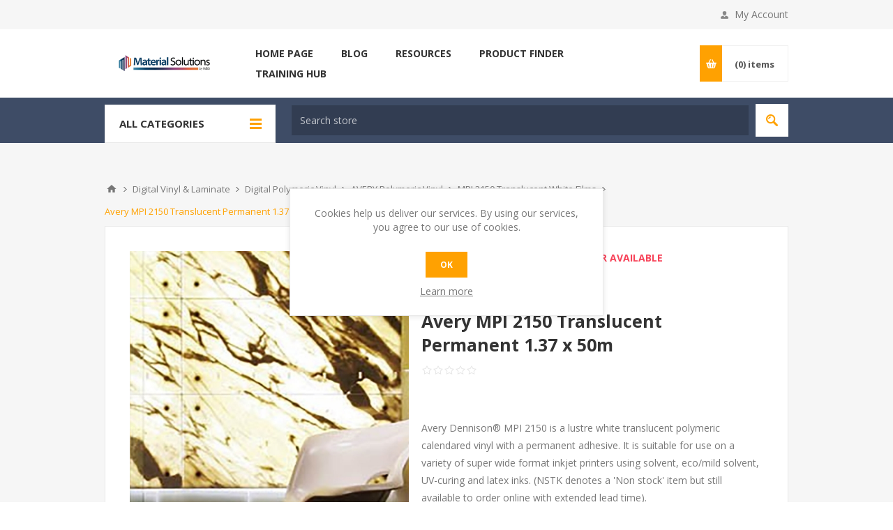

--- FILE ---
content_type: text/html; charset=utf-8
request_url: https://www.materialsolutions.ie/avery-mpi-2150-translucent-137x50m
body_size: 27791
content:
<!DOCTYPE html><html lang=en dir=ltr class=html-product-details-page><head><title>Material Solutions. Avery MPI 2150 Translucent Permanent 1.37 x 50m</title><meta charset=UTF-8><meta name=description content="Avery Dennison® MPI 2150 is a lustre white translucent polymeric calendared vinyl with a permanent adhesive. It is suitable for use on a variety of super wide format inkjet printers using solvent, eco/mild solvent, UV-curing and latex inks. (NSTK denotes a 'Non stock' item but still available to order online with extended lead time)."><meta name=keywords content="MPI 2150,mpi 2150 translucent,Avery Dennison® MPI 2150,mpi 2150 lustre white translucent,mpi 2150 polymeric calendered vinyl,mpi 2150 with permanent adhesive"><meta name=generator content=nopCommerce><meta name=viewport content="width=device-width, initial-scale=1.0, minimum-scale=1.0, maximum-scale=2.0"><link href="https://fonts.googleapis.com/css?family=Open+Sans:400,300,700&amp;display=swap" rel=stylesheet><script async src="https://www.googletagmanager.com/gtag/js?id=G-1RV8JFVWQ4"></script><script>function gtag(){dataLayer.push(arguments)}window.dataLayer=window.dataLayer||[];gtag("js",new Date);gtag("config","G-1RV8JFVWQ4")</script><meta property=og:type content=product><meta property=og:title content="Avery MPI 2150 Translucent Permanent 1.37 x 50m"><meta property=og:description content="Avery Dennison® MPI 2150 is a lustre white translucent polymeric calendared vinyl with a permanent adhesive. It is suitable for use on a variety of super wide format inkjet printers using solvent, eco/mild solvent, UV-curing and latex inks. (NSTK denotes a 'Non stock' item but still available to order online with extended lead time)."><meta property=og:image content=https://www.materialsolutions.ie/images/thumbs/0003750_avery-mpi-2150-translucent-permanent-137-x-50m_550.jpeg><meta property=og:image:url content=https://www.materialsolutions.ie/images/thumbs/0003750_avery-mpi-2150-translucent-permanent-137-x-50m_550.jpeg><meta property=og:url content=https://www.materialsolutions.ie/avery-mpi-2150-translucent-137x50m><meta property=og:site_name content="Material Solutions"><meta property=twitter:card content=summary><meta property=twitter:site content="Material Solutions"><meta property=twitter:title content="Avery MPI 2150 Translucent Permanent 1.37 x 50m"><meta property=twitter:description content="Avery Dennison® MPI 2150 is a lustre white translucent polymeric calendared vinyl with a permanent adhesive. It is suitable for use on a variety of super wide format inkjet printers using solvent, eco/mild solvent, UV-curing and latex inks. (NSTK denotes a 'Non stock' item but still available to order online with extended lead time)."><meta property=twitter:image content=https://www.materialsolutions.ie/images/thumbs/0003750_avery-mpi-2150-translucent-permanent-137-x-50m_550.jpeg><meta property=twitter:url content=https://www.materialsolutions.ie/avery-mpi-2150-translucent-137x50m><link rel=stylesheet href="/css/Product.Head.styles.css?v=QK1cw6yWO4Ue1PLB_p3XcQre-lU"><style>.product-details-page .full-description{display:none}.product-details-page .ui-tabs .full-description{display:block}.product-details-page .tabhead-full-description{display:none}.product-details-page .product-specs-box{display:none}.product-details-page .ui-tabs .product-specs-box{display:block}.product-details-page .ui-tabs .product-specs-box .title{display:none}.product-details-page .product-no-reviews,.product-details-page .product-review-links{display:none}</style><script>window.dataLayer=window.dataLayer||[];dataLayer.push({PageType:"ProductPage",PageUrl:"https://www.materialsolutions.ie/avery-mpi-2150-translucent-137x50m",UserType:"Admin",email:"guest",ProductID:"2101",ProductName:"Avery MPI 2150 Translucent Permanent 1.37 x 50m",Manufacturer:"Avery Dennison"})</script><script>(function(n,t,i,r,u){n[r]=n[r]||[];n[r].push({"gtm.start":(new Date).getTime(),event:"gtm.js"});var e=t.getElementsByTagName(i)[0],f=t.createElement(i),o=r!="dataLayer"?"&l="+r:"";f.async=!0;f.src="https://www.googletagmanager.com/gtm.js?id="+u+o;e.parentNode.insertBefore(f,e)})(window,document,"script","dataLayer","GTM-WZS6Z92")</script><script async src="https://www.googletagmanager.com/gtag/js?id=G-Y5RM8JL4PG"></script><script>function gtag(){dataLayer.push(arguments)}window.dataLayer=window.dataLayer||[];gtag("js",new Date);gtag("config","G-Y5RM8JL4PG")</script><link href=https://www.materialsolutions.ie/blog/rss/1 rel=alternate type=application/rss+xml title="Material Solutions: Blog"><link rel=apple-touch-icon sizes=180x180 href=/icons/icons_0/apple-touch-icon.png><link rel=icon type=image/png sizes=32x32 href=/icons/icons_0/favicon-32x32.png><link rel=icon type=image/png sizes=16x16 href=/icons/icons_0/favicon-16x16.png><link rel=manifest href=/icons/icons_0/site.webmanifest><link rel=mask-icon href=/icons/icons_0/safari-pinned-tab.svg color=#5bbad5><link rel="shortcut icon" href=/icons/icons_0/favicon.ico><meta name=msapplication-TileColor content=#da532c><meta name=msapplication-config content=/icons/icons_0/browserconfig.xml><meta name=theme-color content=#ffffff><body class=product-details-page-body><input name=__RequestVerificationToken type=hidden value=CfDJ8JqdoSZMVv9Bo5YsioOtxD0JnPq_ltrJIAGAOg0f-TRILbZQK5VCBBSOhBBmB-0W3abbesbIrWHxZ1zhxReY84NuqSQYS8rmyEWyuPzFRPbMOKZ8-97aHBxz982YZvZNVy-EVgQ3GsLfdSuo2fiJq2Q><noscript><iframe src="https://www.googletagmanager.com/ns.html?id=GTM-WZS6Z92" height=0 width=0 style=display:none;visibility:hidden></iframe></noscript><div class=ajax-loading-block-window style=display:none></div><div id=dialog-notifications-success title=Notification style=display:none></div><div id=dialog-notifications-error title=Error style=display:none></div><div id=dialog-notifications-warning title=Warning style=display:none></div><div id=bar-notification class=bar-notification-container data-close=Close></div><!--[if lte IE 8]><div style=clear:both;height:59px;text-align:center;position:relative><a href=http://www.microsoft.com/windows/internet-explorer/default.aspx target=_blank> <img src=/Themes/Pavilion/Content/img/ie_warning.jpg height=42 width=820 alt="You are using an outdated browser. For a faster, safer browsing experience, upgrade for free today."> </a></div><![endif]--><div class="master-wrapper-page mobile-sticky-logo"><div class=header><div class=header-upper><div class=center><div class=header-selectors-wrapper><label>Preferences</label><div class=header-selectors><div class=currency-selector><select id=customerCurrency name=customerCurrency onchange=setLocation(this.value) aria-label="Currency selector"><option selected value="https://www.materialsolutions.ie/changecurrency/6?returnUrl=%2Favery-mpi-2150-translucent-137x50m">Euro<option value="https://www.materialsolutions.ie/changecurrency/3?returnUrl=%2Favery-mpi-2150-translucent-137x50m">British Pound</select></div></div></div><div class=header-selector-widget style=display:none></div><div class=header-links-wrapper><label>My Account</label><div class=header-links><ul><li><a href="/register?returnUrl=%2Favery-mpi-2150-translucent-137x50m" class=ico-register>Register</a><li><a href="/login?returnUrl=%2Favery-mpi-2150-translucent-137x50m" class=ico-login data-loginurl=/login>Log in</a><li><a href=/wishlist class=ico-wishlist> <span class=wishlist-label>Favourites</span> <span class=wishlist-qty>(0)</span> </a></ul></div></div></div></div><div class=header-middle><div class=center><div class=header-logo><a href="/" class=logo> <img alt="Material Solutions" src="https://www.materialsolutions.ie/images/thumbs/0009417_Google Ad 320 x 50.png"></a></div><div class=header-menu-parent><div class="header-menu categories-in-side-panel"><div class=close-menu><span>Close</span></div><ul class=mega-menu data-isrtlenabled=false data-enableclickfordropdown=true><li class="has-sublist root-category-items"><a class=with-subcategories href=/sign-plotter-vinyl><span>Sign &amp; Plotter Vinyl</span></a><div class="sublist-wrap categories with-pictures fullWidth boxes-3"><div class=sublist><div class=inner-wrap><div class=row><div class=box><div class=picture-title-wrap><div class=title><a href=/monomeric-vinyl title="Monomeric vinyl"><span>Monomeric vinyl</span></a></div><div class=picture><a href=/monomeric-vinyl title="Show products in category Monomeric vinyl"> <img class=lazy alt="Picture for category Monomeric vinyl" src="[data-uri]" data-original=https://www.materialsolutions.ie/images/thumbs/0009456_monomeric-vinyl_290.jpeg> </a></div></div><ul class=subcategories><li><a href=/avery-500-series-sign-vinyl title="Avery  500 Monomeric"><span>Avery 500 Monomeric</span></a><li><a href=/kemica-tecmark-sign-vinyl title="Kemica Monomeric"><span>Kemica Monomeric</span></a></ul></div><div class=box><div class=picture-title-wrap><div class=title><a href=/medium-term-sign-vinyl title="Polymeric vinyl"><span>Polymeric vinyl</span></a></div><div class=picture><a href=/medium-term-sign-vinyl title="Show products in category Polymeric vinyl"> <img class=lazy alt="Picture for category Polymeric vinyl" src="[data-uri]" data-original=https://www.materialsolutions.ie/images/thumbs/0005914_polymeric-vinyl_290.jpeg> </a></div></div><ul class=subcategories><li><a href=/avery-700-pf-series title="700 Premium Film Series Gloss &amp; Matt"><span>700 Premium Film Series Gloss &amp; Matt</span></a><li><a href=/mactac-2 title="Mactac Polymeric Vinyl"><span>Mactac Polymeric Vinyl</span></a></ul></div><div class=box><div class=picture-title-wrap><div class=title><a href=/cast-sign-vinyl-2 title="Cast vinyl"><span>Cast vinyl</span></a></div><div class=picture><a href=/cast-sign-vinyl-2 title="Show products in category Cast vinyl"> <img class=lazy alt="Picture for category Cast vinyl" src="[data-uri]" data-original=https://www.materialsolutions.ie/images/thumbs/0003383_cast-vinyl_290.jpeg> </a></div></div><ul class=subcategories><li><a href=/avery-777-cast-sign-vinyl title="Avery 777 Cast"><span>Avery 777 Cast</span></a><li><a href=/avery-800-premium-cast-sign-vinyl title="Avery 800 Premium Cast"><span>Avery 800 Premium Cast</span></a><li><a href=/avery-900-super-cast-sign-vinyl title="Avery 900 Super Cast"><span>Avery 900 Super Cast</span></a><li><a href=/supreme-wrapping-film title="Supreme Wrapping Film (SWF)"><span>Supreme Wrapping Film (SWF)</span></a><li><a href=/mactac-wrapping-film title="Mactac ColourWrap"><span>Mactac ColourWrap</span></a></ul></div></div><div class=row><div class=box><div class=picture-title-wrap><div class=title><a href=/reflective-vinyl title="Reflective vinyl"><span>Reflective vinyl</span></a></div><div class=picture><a href=/reflective-vinyl title="Show products in category Reflective vinyl"> <img class=lazy alt="Picture for category Reflective vinyl" src="[data-uri]" data-original=https://www.materialsolutions.ie/images/thumbs/0001250_reflective-vinyl_290.jpeg> </a></div></div><ul class=subcategories><li><a href=/commercial-grade-reflective title="Commercial Plotter"><span>Commercial Plotter</span></a><li><a href=/bsmart-commercial-prinatble-reflective-vinyl title="Commercial Printable"><span>Commercial Printable</span></a><li><a href=/high-intensity title="High intensity"><span>High intensity</span></a><li><a href=/avery-conspicuity-tape title="Avery Conspicuity Tape"><span>Avery Conspicuity Tape</span></a><li><a href=/avery-v4000-reflective title="Avery V4000 Reflective - Reflective Vinyl"><span>Avery V4000 Reflective - Reflective Vinyl</span></a><li><a class=view-all href=/reflective-vinyl title="View All"> <span>View All</span> </a></ul></div><div class=box><div class=picture-title-wrap><div class=title><a href=/magnetic-vinyl title="Magnetic vinyl"><span>Magnetic vinyl</span></a></div><div class=picture><a href=/magnetic-vinyl title="Show products in category Magnetic vinyl"> <img class=lazy alt="Picture for category Magnetic vinyl" src="[data-uri]" data-original=https://www.materialsolutions.ie/images/thumbs/0001460_magnetic-vinyl_290.jpeg> </a></div></div></div><div class=box><div class=picture-title-wrap><div class=title><a href=/sign-vinyl-for-windows title="Window vinyl"><span>Window vinyl</span></a></div><div class=picture><a href=/sign-vinyl-for-windows title="Show products in category Window vinyl"> <img class=lazy alt="Picture for category Window vinyl" src="[data-uri]" data-original=https://www.materialsolutions.ie/images/thumbs/0000661_window-vinyl_290.jpeg> </a></div></div><ul class=subcategories><li><a href=/avery-window-films title="Avery window films"><span>Avery window films</span></a><li><a href=/others-4 title="Other Window Vinyls"><span>Other Window Vinyls</span></a><li><a href=/kemica-window-films title="Kemica window films"><span>Kemica window films</span></a></ul></div></div><div class=row><div class=box><div class=picture-title-wrap><div class=title><a href=/specialty-vinyls title="Speciality vinyls"><span>Speciality vinyls</span></a></div><div class=picture><a href=/specialty-vinyls title="Show products in category Speciality vinyls"> <img class=lazy alt="Picture for category Speciality vinyls" src="[data-uri]" data-original=https://www.materialsolutions.ie/images/thumbs/0003420_speciality-vinyls_290.jpeg> </a></div></div><ul class=subcategories><li><a href=/avery-fluorescent-series title="Avery Fluorescent Series"><span>Avery Fluorescent Series</span></a></ul></div><div class=empty-box></div><div class=empty-box></div></div></div></div></div><li class="has-sublist root-category-items"><a class=with-subcategories href=/digital-vinyl-laminate><span>Digital Vinyl &amp; Laminate</span></a><div class="sublist-wrap categories with-pictures fullWidth boxes-3"><div class=sublist><div class=inner-wrap><div class=row><div class=box><div class=picture-title-wrap><div class=title><a href=/digital-monomeric-vinyl title="Digital Monomeric Vinyl"><span>Digital Monomeric Vinyl</span></a></div><div class=picture><a href=/digital-monomeric-vinyl title="Show products in category Digital Monomeric Vinyl"> <img class=lazy alt="Picture for category Digital Monomeric Vinyl" src="[data-uri]" data-original=https://www.materialsolutions.ie/images/thumbs/0001439_digital-monomeric-vinyl_290.jpeg> </a></div></div><ul class=subcategories><li><a href=/short-term-digital-vinyl title="AVERY Monomeric Vinyl"><span>AVERY Monomeric Vinyl</span></a><li><a href=/mactac-jt-8500-monomeric-vinyl title="Mactac monomeric vinyl"><span>Mactac monomeric vinyl</span></a><li><a href=/kemica-vinyls title="KEMICA monomeric vinyl"><span>KEMICA monomeric vinyl</span></a><li><a href=/bsmart-digital-films title="bsmart monomeric vinyl"><span>bsmart monomeric vinyl</span></a></ul></div><div class=box><div class=picture-title-wrap><div class=title><a href=/digital-polymeric-vinyl title="Digital Polymeric Vinyl"><span>Digital Polymeric Vinyl</span></a></div><div class=picture><a href=/digital-polymeric-vinyl title="Show products in category Digital Polymeric Vinyl"> <img class=lazy alt="Picture for category Digital Polymeric Vinyl" src="[data-uri]" data-original=https://www.materialsolutions.ie/images/thumbs/0001440_digital-polymeric-vinyl_290.jpeg> </a></div></div><ul class=subcategories><li><a href=/medium-term-digital-vinyl title="AVERY Polymeric Vinyl"><span>AVERY Polymeric Vinyl</span></a><li><a href=/kemica-polymeric-vinyl title="KEMICA polymeric vinyl"><span>KEMICA polymeric vinyl</span></a><li><a href=/bsmart-digital-films-polymeric title="bsmart Polymeric"><span>bsmart Polymeric</span></a></ul></div><div class=box><div class=picture-title-wrap><div class=title><a href=/digital-cast-vinyl title="Digital Cast Vinyl"><span>Digital Cast Vinyl</span></a></div><div class=picture><a href=/digital-cast-vinyl title="Show products in category Digital Cast Vinyl"> <img class=lazy alt="Picture for category Digital Cast Vinyl" src="[data-uri]" data-original=https://www.materialsolutions.ie/images/thumbs/0001441_digital-cast-vinyl_290.jpeg> </a></div></div><ul class=subcategories><li><a href=/avery-mpi-1104-cast-series title="MPI 1104 Cast Series"><span>MPI 1104 Cast Series</span></a><li><a href=/pvc-free-cast-vinyl title="PVC-Free Cast Vinyl - Digital Cast Vinyl"><span>PVC-Free Cast Vinyl - Digital Cast Vinyl</span></a><li><a href=/cast-vinyl title="MPI 1105 Wrapping Series"><span>MPI 1105 Wrapping Series</span></a></ul></div></div><div class=row><div class=box><div class=picture-title-wrap><div class=title><a href=/screen-print-vinyl title="Screen Print Vinyl"><span>Screen Print Vinyl</span></a></div><div class=picture><a href=/screen-print-vinyl title="Show products in category Screen Print Vinyl"> <img class=lazy alt="Picture for category Screen Print Vinyl" src="[data-uri]" data-original=https://www.materialsolutions.ie/images/thumbs/0007945_screen-print-vinyl_290.jpeg> </a></div></div><ul class=subcategories><li><a href=/avery-400-series title="Avery 400 Series"><span>Avery 400 Series</span></a><li><a href=/ritrama title=Ritrama><span>Ritrama</span></a></ul></div><div class=box><div class=picture-title-wrap><div class=title><a href=/speciality-digital-vinyl title="Speciality Digital Vinyl"><span>Speciality Digital Vinyl</span></a></div><div class=picture><a href=/speciality-digital-vinyl title="Show products in category Speciality Digital Vinyl"> <img class=lazy alt="Picture for category Speciality Digital Vinyl" src="[data-uri]" data-original=https://www.materialsolutions.ie/images/thumbs/0003471_speciality-digital-vinyl_290.jpeg> </a></div></div><ul class=subcategories><li><a href=/mpi-8000-wall-films title="MPI 8000 Wall Films"><span>MPI 8000 Wall Films</span></a><li><a href=/mactac-wall-wrap-series title="Mactac Wall Wrap"><span>Mactac Wall Wrap</span></a><li><a href=/digital-window-film title="Window films"><span>Window films</span></a><li><a href=/sustainable-digital-films title="Sustainable Digital Films"><span>Sustainable Digital Films</span></a><li><a href=/floor-graphics-and-laminates title="Floor Graphics"><span>Floor Graphics</span></a></ul></div><div class=box><div class=picture-title-wrap><div class=title><a href=/monomeric-laminate title="Monomeric Laminate"><span>Monomeric Laminate</span></a></div><div class=picture><a href=/monomeric-laminate title="Show products in category Monomeric Laminate"> <img class=lazy alt="Picture for category Monomeric Laminate" src="[data-uri]" data-original=https://www.materialsolutions.ie/images/thumbs/0003349_monomeric-laminate_290.jpeg> </a></div></div><ul class=subcategories><li><a href=/short-term-laminate title="AVERY Monomeric Laminate"><span>AVERY Monomeric Laminate</span></a><li><a href=/mactac-digital-momomeric-laminate title="Mactac Monomeric Laminate"><span>Mactac Monomeric Laminate</span></a><li><a href=/kemica-laminates title="KEMICA Monomeric Laminate"><span>KEMICA Monomeric Laminate</span></a><li><a href=/bsmart-monomeric-laminate title="bsmart Monomeric Laminate"><span>bsmart Monomeric Laminate</span></a></ul></div></div><div class=row><div class=box><div class=picture-title-wrap><div class=title><a href=/polymeric-laminate title="Polymeric Laminate"><span>Polymeric Laminate</span></a></div><div class=picture><a href=/polymeric-laminate title="Show products in category Polymeric Laminate"> <img class=lazy alt="Picture for category Polymeric Laminate" src="[data-uri]" data-original=https://www.materialsolutions.ie/images/thumbs/0003351_polymeric-laminate_290.jpeg> </a></div></div><ul class=subcategories><li><a href=/arlon-polymeric-laminate title="ARLON Polymeric Laminate"><span>ARLON Polymeric Laminate</span></a><li><a href=/medium-term-digital-laminate title="AVERY Polymeric Laminate"><span>AVERY Polymeric Laminate</span></a><li><a href=/kemica-polymeric-laminates title="KEMICA Polymeric Laminate"><span>KEMICA Polymeric Laminate</span></a></ul></div><div class=box><div class=picture-title-wrap><div class=title><a href=/cast-laminate title="Cast Laminate"><span>Cast Laminate</span></a></div><div class=picture><a href=/cast-laminate title="Show products in category Cast Laminate"> <img class=lazy alt="Picture for category Cast Laminate" src="[data-uri]" data-original=https://www.materialsolutions.ie/images/thumbs/0003352_cast-laminate_290.jpeg> </a></div></div><ul class=subcategories><li><a href=/long-term-laminate title="AVERY Cast Laminate"><span>AVERY Cast Laminate</span></a></ul></div><div class=box><div class=picture-title-wrap><div class=title><a href=/specialty-laminate title="Specialty Laminate"><span>Specialty Laminate</span></a></div><div class=picture><a href=/specialty-laminate title="Show products in category Specialty Laminate"> <img class=lazy alt="Picture for category Specialty Laminate" src="[data-uri]" data-original=https://www.materialsolutions.ie/images/thumbs/0000399_specialty-laminate_290.jpeg> </a></div></div></div></div></div></div></div><li class="has-sublist root-category-items"><a class=with-subcategories href=/digital-print-media><span>Digital Print Media</span></a><div class="sublist-wrap categories with-pictures fullWidth boxes-3"><div class=sublist><div class=inner-wrap><div class=row><div class=box><div class=picture-title-wrap><div class=title><a href=/pvc-banner-mesh title="PVC Banner &amp; Mesh"><span>PVC Banner &amp; Mesh</span></a></div><div class=picture><a href=/pvc-banner-mesh title="Show products in category PVC Banner &amp; Mesh"> <img class=lazy alt="Picture for category PVC Banner &amp; Mesh" src="[data-uri]" data-original=https://www.materialsolutions.ie/images/thumbs/0004627_pvc-banner-mesh_290.jpeg> </a></div></div><ul class=subcategories><li><a href=/frontlit-banner title="Coated Frontlit"><span>Coated Frontlit</span></a><li><a href=/laminated-frontlit-banner title="Laminated Frontlit"><span>Laminated Frontlit</span></a><li><a href=/banner-for-light-boxes title="Coated Backlit"><span>Coated Backlit</span></a><li><a href=/pvc-mesh title="PVC Mesh"><span>PVC Mesh</span></a><li><a href=/eyelets-and-punches title="Eyelets, Punches, Tape"><span>Eyelets, Punches, Tape</span></a></ul></div><div class=box><div class=picture-title-wrap><div class=title><a href=/pvc-free-banner-mesh title="PVC-FREE BANNER &amp; MESH"><span>PVC-FREE BANNER &amp; MESH</span></a></div><div class=picture><a href=/pvc-free-banner-mesh title="Show products in category PVC-FREE BANNER &amp; MESH"> <img class=lazy alt="Picture for category PVC-FREE BANNER &amp; MESH" src="[data-uri]" data-original=https://www.materialsolutions.ie/images/thumbs/0007027_pvc-free-banner-mesh_290.png> </a></div></div><ul class=subcategories><li><a href=/blackbackblockout title=Blackback/Blackout><span>Blackback/Blackout</span></a><li><a href=/display-framestablecloth title="Display Frames/Tablecloth"><span>Display Frames/Tablecloth</span></a><li><a href=/flags title=Flags><span>Flags</span></a><li><a href=/stretch title=Stretch><span>Stretch</span></a><li><a href=/backlit title=Backlit><span>Backlit</span></a><li><a href=/canvawallcoverings title=Canva/Wallcoverings><span>Canva/Wallcoverings</span></a><li><a href=/pvc-free-banner title="PVC Free Banner"><span>PVC Free Banner</span></a><li><a href=/finishing-accessories title="Finishing Accessories"><span>Finishing Accessories</span></a></ul></div><div class=box><div class=picture-title-wrap><div class=title><a href=/digital-window-films title="Digital Window Films"><span>Digital Window Films</span></a></div><div class=picture><a href=/digital-window-films title="Show products in category Digital Window Films"> <img class=lazy alt="Picture for category Digital Window Films" src="[data-uri]" data-original=https://www.materialsolutions.ie/images/thumbs/0004800_digital-window-films_290.jpeg> </a></div></div></div></div><div class=row><div class=box><div class=picture-title-wrap><div class=title><a href=/display-films title="Display Films"><span>Display Films</span></a></div><div class=picture><a href=/display-films title="Show products in category Display Films"> <img class=lazy alt="Picture for category Display Films" src="[data-uri]" data-original=https://www.materialsolutions.ie/images/thumbs/0004626_display-films_290.jpeg> </a></div></div><ul class=subcategories><li><a href=/for-roll-ups title="for Roll Ups"><span>for Roll Ups</span></a><li><a href=/for-pop-ups title="for Pop Ups"><span>for Pop Ups</span></a><li><a href=/for-lightboxes title="for Lightboxes"><span>for Lightboxes</span></a></ul></div><div class=box><div class=picture-title-wrap><div class=title><a href=/digital-paper-3 title="Digital Paper"><span>Digital Paper</span></a></div><div class=picture><a href=/digital-paper-3 title="Show products in category Digital Paper"> <img class=lazy alt="Picture for category Digital Paper" src="[data-uri]" data-original=https://www.materialsolutions.ie/images/thumbs/0001325_digital-paper_290.jpeg> </a></div></div><ul class=subcategories><li><a href=/photo-paper title="Photo Paper"><span>Photo Paper</span></a><li><a href=/chantaffiche title=Chantaffiche><span>Chantaffiche</span></a><li><a href=/solvent-photo-paper title="Solvent Photo Paper"><span>Solvent Photo Paper</span></a><li><a href=/blueback-paper title="Blueback Paper"><span>Blueback Paper</span></a><li><a href=/whiteback-paper-rolls title="Whiteback paper rolls"><span>Whiteback paper rolls</span></a></ul></div><div class=box><div class=picture-title-wrap><div class=title><a href=/fabric-transfer-films title="Fabric Transfer Films"><span>Fabric Transfer Films</span></a></div><div class=picture><a href=/fabric-transfer-films title="Show products in category Fabric Transfer Films"> <img class=lazy alt="Picture for category Fabric Transfer Films" src="[data-uri]" data-original=https://www.materialsolutions.ie/images/thumbs/0004182_fabric-transfer-films_290.jpeg> </a></div></div></div></div><div class=row><div class=box><div class=picture-title-wrap><div class=title><a href=/printable-textiles title="Printable Textiles"><span>Printable Textiles</span></a></div><div class=picture><a href=/printable-textiles title="Show products in category Printable Textiles"> <img class=lazy alt="Picture for category Printable Textiles" src="[data-uri]" data-original=https://www.materialsolutions.ie/images/thumbs/0004191_printable-textiles_290.jpeg> </a></div></div><ul class=subcategories><li><a href=/squid-window-films title="Squid® Window Textile - Printable Textiles"><span>Squid&#xAE; Window Textile - Printable Textiles</span></a></ul></div><div class=box><div class=picture-title-wrap><div class=title><a href=/digital-textile title="Digital Textile"><span>Digital Textile</span></a></div><div class=picture><a href=/digital-textile title="Show products in category Digital Textile"> <img class=lazy alt="Picture for category Digital Textile" src="[data-uri]" data-original=https://www.materialsolutions.ie/images/thumbs/0009127_digital-textile_290.png> </a></div></div></div><div class=empty-box></div></div></div></div></div><li class="has-sublist root-category-items"><a class=with-subcategories href=/sheet-products><span>Sheet Products</span></a><div class="sublist-wrap categories with-pictures fullWidth boxes-3"><div class=sublist><div class=inner-wrap><div class=row><div class=box><div class=picture-title-wrap><div class=title><a href=/3a-foamalite title="3A Foamalite"><span>3A Foamalite</span></a></div><div class=picture><a href=/3a-foamalite title="Show products in category 3A Foamalite"> <img class=lazy alt="Picture for category 3A Foamalite" src="[data-uri]" data-original=https://www.materialsolutions.ie/images/thumbs/0008438_3a-foamalite_290.jpeg> </a></div></div><ul class=subcategories><li><a href=/foamalite-x-press title="FOAMALITE® x-press White"><span>FOAMALITE&#xAE; x-press White</span></a><li><a href=/forex-19mm-white title="FOREX® 19mm White"><span>FOREX&#xAE; 19mm White</span></a><li><a href=/fomalite-colour title="FOMALITE® Colour"><span>FOMALITE&#xAE; Colour</span></a><li><a href=/foamalite-plus title="FOAMALITE® plus"><span>FOAMALITE&#xAE; plus</span></a></ul></div><div class=box><div class=picture-title-wrap><div class=title><a href=/free-foam-pvc title="Free Foam PVC"><span>Free Foam PVC</span></a></div><div class=picture><a href=/free-foam-pvc title="Show products in category Free Foam PVC"> <img class=lazy alt="Picture for category Free Foam PVC" src="[data-uri]" data-original=https://www.materialsolutions.ie/images/thumbs/0004575_free-foam-pvc_290.jpeg> </a></div></div><ul class=subcategories><li><a href=/palight-pvc-foam title="PALIGHT® PVC Foam"><span>PALIGHT&#xAE; PVC Foam</span></a><li><a href=/palboard-multi-layer title="PALBOARD® Multi Layer"><span>PALBOARD&#xAE; Multi Layer</span></a><li><a href=/bsmart-pearl-foam-pvc title="bsmart Pearl Foam PVC"><span>bsmart Pearl Foam PVC</span></a></ul></div><div class=box><div class=picture-title-wrap><div class=title><a href=/polypropylene-sheet title="Polypropylene sheet"><span>Polypropylene sheet</span></a></div><div class=picture><a href=/polypropylene-sheet title="Show products in category Polypropylene sheet"> <img class=lazy alt="Picture for category Polypropylene sheet" src="[data-uri]" data-original=https://www.materialsolutions.ie/images/thumbs/0000464_polypropylene-sheet_290.jpeg> </a></div></div><ul class=subcategories><li><a href=/corriboard-2 title=Corriboard><span>Corriboard</span></a><li><a href=/polycraft-foam title="Polycraft Foam"><span>Polycraft Foam</span></a><li><a href=/bubble-guard title="Bubble Guard"><span>Bubble Guard</span></a><li><a href=/polyline-prop-white-satin-opaque title="Polyline PVC Free"><span>Polyline PVC Free</span></a></ul></div></div><div class=row><div class=box><div class=picture-title-wrap><div class=title><a href=/aluminium-composite title="Aluminium Composite"><span>Aluminium Composite</span></a></div><div class=picture><a href=/aluminium-composite title="Show products in category Aluminium Composite"> <img class=lazy alt="Picture for category Aluminium Composite" src="[data-uri]" data-original=https://www.materialsolutions.ie/images/thumbs/0007977_aluminium-composite_290.png> </a></div></div><ul class=subcategories><li><a href=/acp-traffic-panel title="ACP Traffic Panel"><span>ACP Traffic Panel</span></a><li><a href=/acp-white title="ACP White"><span>ACP White</span></a><li><a href=/acp-colour title="ACP Colour"><span>ACP Colour</span></a><li><a href=/traffic-acp-5yr title="ACP Traffic Panel"><span>ACP Traffic Panel</span></a><li><a href=/acp-mirror title="ACP Mirror"><span>ACP Mirror</span></a></ul></div><div class=box><div class=picture-title-wrap><div class=title><a href=/paper-and-cardboard title="Paper and Cardboard"><span>Paper and Cardboard</span></a></div><div class=picture><a href=/paper-and-cardboard title="Show products in category Paper and Cardboard"> <img class=lazy alt="Picture for category Paper and Cardboard" src="[data-uri]" data-original=https://www.materialsolutions.ie/images/thumbs/0000338_paper-and-cardboard_290.jpeg> </a></div></div><ul class=subcategories><li><a href=/structural-cardboard title="Corrugated cardboard"><span>Corrugated cardboard</span></a><li><a href=/dispa-by-3a title="DISPA® by 3A"><span>DISPA&#xAE; by 3A</span></a><li><a href=/display-board title="Display board"><span>Display board</span></a><li><a href=/paper-card title="Paper Card"><span>Paper Card</span></a><li><a href=/sb-composite-premium title="SB Composite Premium"><span>SB Composite Premium</span></a></ul></div><div class=box><div class=picture-title-wrap><div class=title><a href=/clear-sheets-plastics title="Clear Sheets Plastics"><span>Clear Sheets Plastics</span></a></div><div class=picture><a href=/clear-sheets-plastics title="Show products in category Clear Sheets Plastics"> <img class=lazy alt="Picture for category Clear Sheets Plastics" src="[data-uri]" data-original=https://www.materialsolutions.ie/images/thumbs/0008437_clear-sheets-plastics_290.jpeg> </a></div></div><ul class=subcategories><li><a href=/bsmart-cast-acrylic title="bsmart Cast Acrylic"><span>bsmart Cast Acrylic</span></a><li><a href=/cast-acrylic-4 title="Cast Acrylic"><span>Cast Acrylic</span></a><li><a href=/polycarbonate title="Polycarbonate Sheets"><span>Polycarbonate Sheets</span></a><li><a href=/polyester-sheet title="LUMEX® PET-G Polyester sheet"><span>LUMEX&#xAE; PET-G Polyester sheet</span></a><li><a href=/polystyrene title="Polystyrene sheet"><span>Polystyrene sheet</span></a></ul></div></div><div class=row><div class=box><div class=picture-title-wrap><div class=title><a href=/other-sheets title="Other sheets"><span>Other sheets</span></a></div><div class=picture><a href=/other-sheets title="Show products in category Other sheets"> <img class=lazy alt="Picture for category Other sheets" src="[data-uri]" data-original=https://www.materialsolutions.ie/images/thumbs/0008227_other-sheets_290.jpeg> </a></div></div><ul class=subcategories><li><a href=/pentaprint title=Pentaprint><span>Pentaprint</span></a><li><a href=/foam-centred-sheet title="Foam centred sheet"><span>Foam centred sheet</span></a><li><a href=/staufen-pvc-films title="Staufen PVC Films"><span>Staufen PVC Films</span></a></ul></div><div class=box><div class=picture-title-wrap><div class=title><a href=/sheets-for-construction title="Sheets for Construction"><span>Sheets for Construction</span></a></div><div class=picture><a href=/sheets-for-construction title="Show products in category Sheets for Construction"> <img class=lazy alt="Picture for category Sheets for Construction" src="[data-uri]" data-original=https://www.materialsolutions.ie/images/thumbs/0008672_sheets-for-construction_290.jpeg> </a></div></div><ul class=subcategories><li><a href=/multiwall-roofing-polycarbonate title="Roofing &amp; Canopy sheets"><span>Roofing &amp; Canopy sheets</span></a><li><a href=/roofing-accessories title="Roof fixing accessories"><span>Roof fixing accessories</span></a><li><a href=/wall-cladding-sheet title="Hygienic cladding"><span>Hygienic cladding</span></a><li><a href=/decor-wall-cladding title="Decor cladding"><span>Decor cladding</span></a></ul></div><div class=empty-box></div></div></div></div></div><li class="has-sublist root-category-items"><a class=with-subcategories href=/display-products><span>Display Products</span></a><div class="sublist-wrap categories with-pictures fullWidth boxes-3"><div class=sublist><div class=inner-wrap><div class=row><div class=box><div class=picture-title-wrap><div class=title><a href=/roll-ups-films title="Roll Ups &amp; films"><span>Roll Ups &amp; films</span></a></div><div class=picture><a href=/roll-ups-films title="Show products in category Roll Ups &amp; films"> <img class=lazy alt="Picture for category Roll Ups &amp; films" src="[data-uri]" data-original=https://www.materialsolutions.ie/images/thumbs/0004279_roll-ups-films_290.jpeg> </a></div></div><ul class=subcategories><li><a href=/economy-roll-ups title="Economy Roll Ups"><span>Economy Roll Ups</span></a><li><a href=/premium-roll-ups title="Premium Roll Ups"><span>Premium Roll Ups</span></a><li><a href=/roll-up-film title="Roll Up Film"><span>Roll Up Film</span></a></ul></div><div class=box><div class=picture-title-wrap><div class=title><a href=/pop-ups-films title="Pop Ups &amp; Films"><span>Pop Ups &amp; Films</span></a></div><div class=picture><a href=/pop-ups-films title="Show products in category Pop Ups &amp; Films"> <img class=lazy alt="Picture for category Pop Ups &amp; Films" src="[data-uri]" data-original=https://www.materialsolutions.ie/images/thumbs/0004278_pop-ups-films_290.jpeg> </a></div></div><ul class=subcategories><li><a href=/pop-up-display-stand title="Pop Up Display Stands"><span>Pop Up Display Stands</span></a><li><a href=/pop-up-film-2 title="Pop Up Film"><span>Pop Up Film</span></a><li><a href=/pop-up-accessories title="Pop Up Accessories"><span>Pop Up Accessories</span></a></ul></div><div class=box><div class=picture-title-wrap><div class=title><a href=/lightboxes-films title="Lightboxes &amp; Films"><span>Lightboxes &amp; Films</span></a></div><div class=picture><a href=/lightboxes-films title="Show products in category Lightboxes &amp; Films"> <img class=lazy alt="Picture for category Lightboxes &amp; Films" src="[data-uri]" data-original=https://www.materialsolutions.ie/images/thumbs/0004683_lightboxes-films_290.jpeg> </a></div></div><ul class=subcategories><li><a href=/lightboxes title=Lightboxes><span>Lightboxes</span></a><li><a href=/backlit-films title="Backlit Films"><span>Backlit Films</span></a></ul></div></div><div class=row><div class=box><div class=picture-title-wrap><div class=title><a href=/indoor-outdoor-signage title="Indoor / Outdoor Signage"><span>Indoor / Outdoor Signage</span></a></div><div class=picture><a href=/indoor-outdoor-signage title="Show products in category Indoor / Outdoor Signage"> <img class=lazy alt="Picture for category Indoor / Outdoor Signage" src="[data-uri]" data-original=https://www.materialsolutions.ie/images/thumbs/0004632_indoor-outdoor-signage_290.jpeg> </a></div></div><ul class=subcategories><li><a href=/a-frame-signs title="A-Frame Signs"><span>A-Frame Signs</span></a><li><a href=/swing-signs title="Swing Signs"><span>Swing Signs</span></a><li><a href=/wind-taker-sign title="Windtalker Signs"><span>Windtalker Signs</span></a></ul></div><div class=box><div class=picture-title-wrap><div class=title><a href=/snap-frames title="Snap Frames"><span>Snap Frames</span></a></div><div class=picture><a href=/snap-frames title="Show products in category Snap Frames"> <img class=lazy alt="Picture for category Snap Frames" src="[data-uri]" data-original=https://www.materialsolutions.ie/images/thumbs/0009029_snap-frames_290.png> </a></div></div></div><div class=box><div class=picture-title-wrap><div class=title><a href=/display-systems title="Display Systems"><span>Display Systems</span></a></div><div class=picture><a href=/display-systems title="Show products in category Display Systems"> <img class=lazy alt="Picture for category Display Systems" src="[data-uri]" data-original=https://www.materialsolutions.ie/images/thumbs/0005426_display-systems_290.jpeg> </a></div></div><ul class=subcategories><li><a href=/promotional-tables title="Promotional Tables"><span>Promotional Tables</span></a><li><a href=/cafe-barriers title="Cafe Barrier System"><span>Cafe Barrier System</span></a></ul></div></div></div></div></div><li class="has-sublist root-category-items"><a class=with-subcategories href=/led-lighting-products><span>LED Lighting products</span></a><div class="sublist-wrap categories with-pictures fullWidth boxes-3"><div class=sublist><div class=inner-wrap><div class=row><div class=box><div class=picture-title-wrap><div class=title><a href=/led-range title="LED range"><span>LED range</span></a></div><div class=picture><a href=/led-range title="Show products in category LED range"> <img class=lazy alt="Picture for category LED range" src="[data-uri]" data-original=https://www.materialsolutions.ie/images/thumbs/0004810_led-range_290.jpeg> </a></div></div><ul class=subcategories><li><a href=/ultra-400-series title="Ultra 400 series"><span>Ultra 400 series</span></a><li><a href=/ultra-600-series title="Ultra 600 series"><span>Ultra 600 series</span></a><li><a href=/ultra-mini-series title="ULTRA MINI Series"><span>ULTRA MINI Series</span></a><li><a href=/ribbonrayz-led-light-tape title="RibbonRayz® LED Tape"><span>RibbonRayz&#xAE; LED Tape</span></a><li><a href=/agilight-talexxchain-p-series-led-modules title="P-Series Chain Modules"><span>P-Series Chain Modules</span></a><li><a class=view-all href=/led-range title="View All"> <span>View All</span> </a></ul></div><div class=box><div class=picture-title-wrap><div class=title><a href=/led-by-application title="LED by Application"><span>LED by Application</span></a></div><div class=picture><a href=/led-by-application title="Show products in category LED by Application"> <img class=lazy alt="Picture for category LED by Application" src="[data-uri]" data-original=https://www.materialsolutions.ie/images/thumbs/0004811_led-by-application_290.jpeg> </a></div></div><ul class=subcategories><li><a href=/led-for-channel-letters title="Channel Letters"><span>Channel Letters</span></a><li><a href=/halo-lit title="Halo Lit"><span>Halo Lit</span></a><li><a href=/led-sign-caninets title="Sign Cabinets"><span>Sign Cabinets</span></a><li><a href=/led-for-lightboxes title="LED for Lightboxes"><span>LED for Lightboxes</span></a><li><a href=/led-accent-lighting title="Accent Lighting"><span>Accent Lighting</span></a></ul></div><div class=box><div class=picture-title-wrap><div class=title><a href=/led-accessories title="LED accessories"><span>LED accessories</span></a></div><div class=picture><a href=/led-accessories title="Show products in category LED accessories"> <img class=lazy alt="Picture for category LED accessories" src="[data-uri]" data-original=https://www.materialsolutions.ie/images/thumbs/0004812_led-accessories_290.jpeg> </a></div></div><ul class=subcategories><li><a href=/led-power-supplies title="LED Power Supplies"><span>LED Power Supplies</span></a><li><a href=/connectors title=Connectors><span>Connectors</span></a><li><a href=/led-cables title="LED Cables"><span>LED Cables</span></a></ul></div></div></div></div></div><li class="has-sublist root-category-items"><a class=with-subcategories href=/equipment-2><span>Equipment</span></a><div class="sublist-wrap categories with-pictures fullWidth boxes-3"><div class=sublist><div class=inner-wrap><div class=row><div class=box><div class=picture-title-wrap><div class=title><a href=/machinery-2 title=Machinery><span>Machinery</span></a></div><div class=picture><a href=/machinery-2 title="Show products in category Machinery"> <img class=lazy alt="Picture for category Machinery" src="[data-uri]" data-original=https://www.materialsolutions.ie/images/thumbs/0007567_machinery_290.png> </a></div></div><ul class=subcategories><li><a href=/cwt-work-tables title="CWT Work Tables"><span>CWT Work Tables</span></a><li><a href=/gerber-accessories title="Gerber Accessories"><span>Gerber Accessories</span></a><li><a href=/neolt-laminator title="Neolt Laminator"><span>Neolt Laminator</span></a><li><a href=/obelisk-foam-plotter-machinery title="Obelisk foam plotter Machinery"><span>Obelisk foam plotter Machinery</span></a><li><a href=/banner-hand-punch title="Banner hand punch"><span>Banner hand punch</span></a></ul></div><div class=empty-box></div><div class=empty-box></div></div></div></div></div><li class="has-sublist root-category-items"><a class=with-subcategories href=/tools-and-accessories><span>Tools and Accessories</span></a><div class="sublist-wrap categories with-pictures fullWidth boxes-3"><div class=sublist><div class=inner-wrap><div class=row><div class=box><div class=picture-title-wrap><div class=title><a href=/bsmart-sign-channel-profiles title="bsmart Sign Channel Profiles"><span>bsmart Sign Channel Profiles</span></a></div><div class=picture><a href=/bsmart-sign-channel-profiles title="Show products in category bsmart Sign Channel Profiles"> <img class=lazy alt="Picture for category bsmart Sign Channel Profiles" src="[data-uri]" data-original=https://www.materialsolutions.ie/images/thumbs/0009706_bsmart-sign-channel-profiles_290.png> </a></div></div></div><div class=box><div class=picture-title-wrap><div class=title><a href=/application-tools title="Application tools"><span>Application tools</span></a></div><div class=picture><a href=/application-tools title="Show products in category Application tools"> <img class=lazy alt="Picture for category Application tools" src="[data-uri]" data-original=https://www.materialsolutions.ie/images/thumbs/0004250_application-tools_290.jpeg> </a></div></div><ul class=subcategories><li><a href=/application-tape title="Application tapes"><span>Application tapes</span></a><li><a href=/squeegees title=Squeegees><span>Squeegees</span></a><li><a href=/cutting-2 title=Cutting><span>Cutting</span></a><li><a href=/finishing-tools title="Finishing tools"><span>Finishing tools</span></a><li><a href=/fluids-and-sprays title="Fluids &amp; Sprays"><span>Fluids &amp; Sprays</span></a><li><a href=/smart-tools title="Smart tools"><span>Smart tools</span></a><li><a href=/print-tools title="Storage &amp; Organisers"><span>Storage &amp; Organisers</span></a></ul></div><div class=box><div class=picture-title-wrap><div class=title><a href=/yellotools-tools title="Yellotools Tools"><span>Yellotools Tools</span></a></div><div class=picture><a href=/yellotools-tools title="Show products in category Yellotools Tools"> <img class=lazy alt="Picture for category Yellotools Tools" src="[data-uri]" data-original=https://www.materialsolutions.ie/images/thumbs/0007169_yellotools-tools_290.jpeg> </a></div></div></div></div><div class=row><div class=box><div class=picture-title-wrap><div class=title><a href=/accessories-2 title=Accessories><span>Accessories</span></a></div><div class=picture><a href=/accessories-2 title="Show products in category Accessories"> <img class=lazy alt="Picture for category Accessories" src="[data-uri]" data-original=https://www.materialsolutions.ie/images/thumbs/0008258_accessories_290.jpeg> </a></div></div></div><div class=empty-box></div><div class=empty-box></div></div></div></div></div><li class="has-sublist root-category-items"><a class=with-subcategories href=/inks><span>Inks</span></a><div class="sublist-wrap categories with-pictures fullWidth boxes-3"><div class=sublist><div class=inner-wrap><div class=row><div class=box><div class=picture-title-wrap><div class=title><a href=/digital-inks title="Digital Inks"><span>Digital Inks</span></a></div><div class=picture><a href=/digital-inks title="Show products in category Digital Inks"> <img class=lazy alt="Picture for category Digital Inks" src="[data-uri]" data-original=https://www.materialsolutions.ie/images/thumbs/0005107_digital-inks_290.jpeg> </a></div></div><ul class=subcategories><li><a href=/marabu-inks title="Marabu Inks"><span>Marabu Inks</span></a><li><a href=/ink-head-cleaners title="Ink head cleaners"><span>Ink head cleaners</span></a><li><a href=/product-navigator title="Product Navigator"><span>Product Navigator</span></a></ul></div><div class=empty-box></div><div class=empty-box></div></div></div></div></div><li class="has-sublist root-category-items"><a class=with-subcategories href=/architectural-films-3><span>Architectural Films</span></a><div class="sublist-wrap categories with-pictures fullWidth boxes-3"><div class=sublist><div class=inner-wrap><div class=row><div class=box><div class=picture-title-wrap><div class=title><a href=/lx-hausys-interior-films title="LX Hausys Interior Films"><span>LX Hausys Interior Films</span></a></div><div class=picture><a href=/lx-hausys-interior-films title="Show products in category LX Hausys Interior Films"> <img class=lazy alt="Picture for category LX Hausys Interior Films" src="[data-uri]" data-original=https://www.materialsolutions.ie/images/thumbs/0007023_lx-hausys-interior-films_290.jpeg> </a></div></div><ul class=subcategories><li><a href=/abstract title="LX Hausys Abstract"><span>LX Hausys Abstract</span></a><li><a href=/lx-hausys-classic-wood title="LX Hausys Wood"><span>LX Hausys Wood</span></a><li><a href=/lx-hausys-metal title="LX Hausys Metal"><span>LX Hausys Metal</span></a><li><a href=/lx-hausys-solid title="LX Hausys Solid"><span>LX Hausys Solid</span></a><li><a href=/lx-hausys-abstract title="LX Hausys Abstract"><span>LX Hausys Abstract</span></a><li><a class=view-all href=/lx-hausys-interior-films title="View All"> <span>View All</span> </a></ul></div><div class=box><div class=picture-title-wrap><div class=title><a href=/decal-alldecor title="Decal Alldecor"><span>Decal Alldecor</span></a></div><div class=picture><a href=/decal-alldecor title="Show products in category Decal Alldecor"> <img class=lazy alt="Picture for category Decal Alldecor" src="[data-uri]" data-original=https://www.materialsolutions.ie/images/thumbs/0005674_decal-alldecor_290.jpeg> </a></div></div></div><div class=box><div class=picture-title-wrap><div class=title><a href=/neschen-easystyle title="Neschen EasySTYLE"><span>Neschen EasySTYLE</span></a></div><div class=picture><a href=/neschen-easystyle title="Show products in category Neschen EasySTYLE"> <img class=lazy alt="Picture for category Neschen EasySTYLE" src="[data-uri]" data-original=https://www.materialsolutions.ie/images/thumbs/0005668_neschen-easystyle_290.jpeg> </a></div></div></div></div><div class=row><div class=box><div class=picture-title-wrap><div class=title><a href=/avery-squid-textiles title="Squid® Window Textile Architectural Film"><span>Squid&#xAE; Window Textile Architectural Film</span></a></div><div class=picture><a href=/avery-squid-textiles title="Show products in category Squid® Window Textile Architectural Film"> <img class=lazy alt="Picture for category Squid® Window Textile Architectural Film" src="[data-uri]" data-original=https://www.materialsolutions.ie/images/thumbs/0001291_squid-window-textile-architectural-film_290.jpeg> </a></div></div></div><div class=box><div class=picture-title-wrap><div class=title><a href=/facade-film title="Facade Film"><span>Facade Film</span></a></div><div class=picture><a href=/facade-film title="Show products in category Facade Film"> <img class=lazy alt="Picture for category Facade Film" src="[data-uri]" data-original=https://www.materialsolutions.ie/images/thumbs/0006505_facade-film_290.jpeg> </a></div></div></div><div class=box><div class=picture-title-wrap><div class=title><a href=/vela-privacy-film title="VELA™ privacy film"><span>VELA&#x2122; privacy film</span></a></div><div class=picture><a href=/vela-privacy-film title="Show products in category VELA™ privacy film"> <img class=lazy alt="Picture for category VELA™ privacy film" src="[data-uri]" data-original=https://www.materialsolutions.ie/images/thumbs/0001287_vela-privacy-film_290.jpeg> </a></div></div></div></div><div class=row><div class=box><div class=picture-title-wrap><div class=title><a href=/avery-organoid title="Avery Organoid"><span>Avery Organoid</span></a></div><div class=picture><a href=/avery-organoid title="Show products in category Avery Organoid"> <img class=lazy alt="Picture for category Avery Organoid" src="[data-uri]" data-original=https://www.materialsolutions.ie/images/thumbs/0005314_avery-organoid_290.jpeg> </a></div></div></div><div class=box><div class=picture-title-wrap><div class=title><a href=/primer title=Primer><span>Primer</span></a></div><div class=picture><a href=/primer title="Show products in category Primer"> <img class=lazy alt="Picture for category Primer" src="[data-uri]" data-original=https://www.materialsolutions.ie/images/thumbs/0008996_primer_290.png> </a></div></div></div><div class=empty-box></div></div></div></div></div><li><a href="/" title="Home Page"><span> Home Page</span></a><li><a href=/blog title=Blog><span> Blog</span></a><li><a href=/brochures-case-studies-and-guides title=Resources><span> Resources</span></a><li><a href=/material-solutions-product-finder title="Product Finder"><span> Product Finder</span></a><li><a href=https://www.materialsolutions.ie/material-solutions-training-hub title="Training Hub"><span> Training Hub</span></a></ul><div class=menu-title><span>Menu</span></div><ul class=mega-menu-responsive><li class="has-sublist mega-menu-categories root-category-items"><a class=with-subcategories href=/sign-plotter-vinyl><span>Sign &amp; Plotter Vinyl</span></a><div class=plus-button></div><div class=sublist-wrap><ul class=sublist><li class=back-button><span>Back</span><li class=has-sublist><a href=/monomeric-vinyl title="Monomeric vinyl" class=with-subcategories><span>Monomeric vinyl</span></a><div class=plus-button></div><div class=sublist-wrap><ul class=sublist><li class=back-button><span>Back</span><li class=has-sublist><a href=/avery-500-series-sign-vinyl title="Avery  500 Monomeric" class=with-subcategories><span>Avery 500 Monomeric</span></a><div class=plus-button></div><div class=sublist-wrap><ul class=sublist><li class=back-button><span>Back</span><li><a class=lastLevelCategory href=/500-series-silver-and-gold title="500 Series Silver and Gold"><span>500 Series Silver and Gold</span></a><li><a class=lastLevelCategory href=/500-series-brown-and-beige title="500 Series Brown and Beige"><span>500 Series Brown and Beige</span></a><li><a class=lastLevelCategory href=/500-series-pink-and-ivory title="500 Series Pink and Ivory"><span>500 Series Pink and Ivory</span></a><li><a class=lastLevelCategory href=/500-series-black-and-white title="500 Series Black and White"><span>500 Series Black and White</span></a><li><a class=lastLevelCategory href=/orange-and-red title="500 Series Orange and Red"><span>500 Series Orange and Red</span></a><li><a class=view-all href=/avery-500-series-sign-vinyl title="View All"> <span>View All</span> </a></ul></div><li><a class=lastLevelCategory href=/kemica-tecmark-sign-vinyl title="Kemica Monomeric"><span>Kemica Monomeric</span></a></ul></div><li class=has-sublist><a href=/medium-term-sign-vinyl title="Polymeric vinyl" class=with-subcategories><span>Polymeric vinyl</span></a><div class=plus-button></div><div class=sublist-wrap><ul class=sublist><li class=back-button><span>Back</span><li class=has-sublist><a href=/avery-700-pf-series title="700 Premium Film Series Gloss &amp; Matt" class=with-subcategories><span>700 Premium Film Series Gloss &amp; Matt</span></a><div class=plus-button></div><div class=sublist-wrap><ul class=sublist><li class=back-button><span>Back</span><li><a class=lastLevelCategory href=/700-premium-film-series-black-and-white title="700 Premium Film Series Black and White"><span>700 Premium Film Series Black and White</span></a><li><a class=lastLevelCategory href=/700-premium-film-series-blue-and-yellow title="700 Premium Film Series Blue and Yellow"><span>700 Premium Film Series Blue and Yellow</span></a><li><a class=lastLevelCategory href=/700-premium-film-series-red-and-orange title="700 Premium Film Series Red and Orange"><span>700 Premium Film Series Red and Orange</span></a><li><a class=lastLevelCategory href=/700-premium-film-series-green-and-purple title="700 Premium Film Series Green and Purple"><span>700 Premium Film Series Green and Purple</span></a><li><a class=lastLevelCategory href=/700-premium-film-series-green-and-purple-2 title="700 Premium Film Series Pink and Ivory"><span>700 Premium Film Series Pink and Ivory</span></a><li><a class=view-all href=/avery-700-pf-series title="View All"> <span>View All</span> </a></ul></div><li><a class=lastLevelCategory href=/mactac-2 title="Mactac Polymeric Vinyl"><span>Mactac Polymeric Vinyl</span></a></ul></div><li class=has-sublist><a href=/cast-sign-vinyl-2 title="Cast vinyl" class=with-subcategories><span>Cast vinyl</span></a><div class=plus-button></div><div class=sublist-wrap><ul class=sublist><li class=back-button><span>Back</span><li><a class=lastLevelCategory href=/avery-777-cast-sign-vinyl title="Avery 777 Cast"><span>Avery 777 Cast</span></a><li><a class=lastLevelCategory href=/avery-800-premium-cast-sign-vinyl title="Avery 800 Premium Cast"><span>Avery 800 Premium Cast</span></a><li><a class=lastLevelCategory href=/avery-900-super-cast-sign-vinyl title="Avery 900 Super Cast"><span>Avery 900 Super Cast</span></a><li><a class=lastLevelCategory href=/supreme-wrapping-film title="Supreme Wrapping Film (SWF)"><span>Supreme Wrapping Film (SWF)</span></a><li><a class=lastLevelCategory href=/mactac-wrapping-film title="Mactac ColourWrap"><span>Mactac ColourWrap</span></a></ul></div><li class=has-sublist><a href=/reflective-vinyl title="Reflective vinyl" class=with-subcategories><span>Reflective vinyl</span></a><div class=plus-button></div><div class=sublist-wrap><ul class=sublist><li class=back-button><span>Back</span><li><a class=lastLevelCategory href=/commercial-grade-reflective title="Commercial Plotter"><span>Commercial Plotter</span></a><li><a class=lastLevelCategory href=/bsmart-commercial-prinatble-reflective-vinyl title="Commercial Printable"><span>Commercial Printable</span></a><li><a class=lastLevelCategory href=/high-intensity title="High intensity"><span>High intensity</span></a><li><a class=lastLevelCategory href=/avery-conspicuity-tape title="Avery Conspicuity Tape"><span>Avery Conspicuity Tape</span></a><li><a class=lastLevelCategory href=/avery-v4000-reflective title="Avery V4000 Reflective - Reflective Vinyl"><span>Avery V4000 Reflective - Reflective Vinyl</span></a><li><a class=view-all href=/reflective-vinyl title="View All"> <span>View All</span> </a></ul></div><li><a class=lastLevelCategory href=/magnetic-vinyl title="Magnetic vinyl"><span>Magnetic vinyl</span></a><li class=has-sublist><a href=/sign-vinyl-for-windows title="Window vinyl" class=with-subcategories><span>Window vinyl</span></a><div class=plus-button></div><div class=sublist-wrap><ul class=sublist><li class=back-button><span>Back</span><li class=has-sublist><a href=/avery-window-films title="Avery window films" class=with-subcategories><span>Avery window films</span></a><div class=plus-button></div><div class=sublist-wrap><ul class=sublist><li class=back-button><span>Back</span><li><a class=lastLevelCategory href=/avery-polyester-window-films title="Polyester window films"><span>Polyester window films</span></a><li><a class=lastLevelCategory href=/avery-polymeric-window-films title="Polymeric window film"><span>Polymeric window film</span></a><li><a class=lastLevelCategory href=/avery-cast-window-films title="Cast window film"><span>Cast window film</span></a></ul></div><li><a class=lastLevelCategory href=/others-4 title="Other Window Vinyls"><span>Other Window Vinyls</span></a><li><a class=lastLevelCategory href=/kemica-window-films title="Kemica window films"><span>Kemica window films</span></a></ul></div><li class=has-sublist><a href=/specialty-vinyls title="Speciality vinyls" class=with-subcategories><span>Speciality vinyls</span></a><div class=plus-button></div><div class=sublist-wrap><ul class=sublist><li class=back-button><span>Back</span><li><a class=lastLevelCategory href=/avery-fluorescent-series title="Avery Fluorescent Series"><span>Avery Fluorescent Series</span></a></ul></div></ul></div><li class="has-sublist mega-menu-categories root-category-items"><a class=with-subcategories href=/digital-vinyl-laminate><span>Digital Vinyl &amp; Laminate</span></a><div class=plus-button></div><div class=sublist-wrap><ul class=sublist><li class=back-button><span>Back</span><li class=has-sublist><a href=/digital-monomeric-vinyl title="Digital Monomeric Vinyl" class=with-subcategories><span>Digital Monomeric Vinyl</span></a><div class=plus-button></div><div class=sublist-wrap><ul class=sublist><li class=back-button><span>Back</span><li class=has-sublist><a href=/short-term-digital-vinyl title="AVERY Monomeric Vinyl" class=with-subcategories><span>AVERY Monomeric Vinyl</span></a><div class=plus-button></div><div class=sublist-wrap><ul class=sublist><li class=back-button><span>Back</span><li><a class=lastLevelCategory href=/mpi-3000-standard-series title="MPI 3000 Standard Series"><span>MPI 3000 Standard Series</span></a><li><a class=lastLevelCategory href=/avery-mpi-3000-high-opacity-series title="MPI 3000 High Opacity"><span>MPI 3000 High Opacity</span></a><li><a class=lastLevelCategory href=/mpi-3000-specialties-series title="MPI 3000 Specialties Series"><span>MPI 3000 Specialties Series</span></a></ul></div><li><a class=lastLevelCategory href=/mactac-jt-8500-monomeric-vinyl title="Mactac monomeric vinyl"><span>Mactac monomeric vinyl</span></a><li><a class=lastLevelCategory href=/kemica-vinyls title="KEMICA monomeric vinyl"><span>KEMICA monomeric vinyl</span></a><li><a class=lastLevelCategory href=/bsmart-digital-films title="bsmart monomeric vinyl"><span>bsmart monomeric vinyl</span></a></ul></div><li class=has-sublist><a href=/digital-polymeric-vinyl title="Digital Polymeric Vinyl" class=with-subcategories><span>Digital Polymeric Vinyl</span></a><div class=plus-button></div><div class=sublist-wrap><ul class=sublist><li class=back-button><span>Back</span><li class=has-sublist><a href=/medium-term-digital-vinyl title="AVERY Polymeric Vinyl" class=with-subcategories><span>AVERY Polymeric Vinyl</span></a><div class=plus-button></div><div class=sublist-wrap><ul class=sublist><li class=back-button><span>Back</span><li><a class=lastLevelCategory href=/avery-mpi-2000-polymeric-vinyl title="MPI 2000 Standard Series"><span>MPI 2000 Standard Series</span></a><li><a class=lastLevelCategory href=/avery-mpi-2000-hi-opacity-series title="MPI 2000 High Opacity"><span>MPI 2000 High Opacity</span></a><li><a class=lastLevelCategory href=/mpi-2150-translucent-white-films title="MPI 2150 Translucent White Films"><span>MPI 2150 Translucent White Films</span></a></ul></div><li><a class=lastLevelCategory href=/kemica-polymeric-vinyl title="KEMICA polymeric vinyl"><span>KEMICA polymeric vinyl</span></a><li><a class=lastLevelCategory href=/bsmart-digital-films-polymeric title="bsmart Polymeric"><span>bsmart Polymeric</span></a></ul></div><li class=has-sublist><a href=/digital-cast-vinyl title="Digital Cast Vinyl" class=with-subcategories><span>Digital Cast Vinyl</span></a><div class=plus-button></div><div class=sublist-wrap><ul class=sublist><li class=back-button><span>Back</span><li><a class=lastLevelCategory href=/avery-mpi-1104-cast-series title="MPI 1104 Cast Series"><span>MPI 1104 Cast Series</span></a><li><a class=lastLevelCategory href=/pvc-free-cast-vinyl title="PVC-Free Cast Vinyl - Digital Cast Vinyl"><span>PVC-Free Cast Vinyl - Digital Cast Vinyl</span></a><li><a class=lastLevelCategory href=/cast-vinyl title="MPI 1105 Wrapping Series"><span>MPI 1105 Wrapping Series</span></a></ul></div><li class=has-sublist><a href=/screen-print-vinyl title="Screen Print Vinyl" class=with-subcategories><span>Screen Print Vinyl</span></a><div class=plus-button></div><div class=sublist-wrap><ul class=sublist><li class=back-button><span>Back</span><li><a class=lastLevelCategory href=/avery-400-series title="Avery 400 Series"><span>Avery 400 Series</span></a><li><a class=lastLevelCategory href=/ritrama title=Ritrama><span>Ritrama</span></a></ul></div><li class=has-sublist><a href=/speciality-digital-vinyl title="Speciality Digital Vinyl" class=with-subcategories><span>Speciality Digital Vinyl</span></a><div class=plus-button></div><div class=sublist-wrap><ul class=sublist><li class=back-button><span>Back</span><li><a class=lastLevelCategory href=/mpi-8000-wall-films title="MPI 8000 Wall Films"><span>MPI 8000 Wall Films</span></a><li><a class=lastLevelCategory href=/mactac-wall-wrap-series title="Mactac Wall Wrap"><span>Mactac Wall Wrap</span></a><li><a class=lastLevelCategory href=/digital-window-film title="Window films"><span>Window films</span></a><li><a class=lastLevelCategory href=/sustainable-digital-films title="Sustainable Digital Films"><span>Sustainable Digital Films</span></a><li><a class=lastLevelCategory href=/floor-graphics-and-laminates title="Floor Graphics"><span>Floor Graphics</span></a></ul></div><li class=has-sublist><a href=/monomeric-laminate title="Monomeric Laminate" class=with-subcategories><span>Monomeric Laminate</span></a><div class=plus-button></div><div class=sublist-wrap><ul class=sublist><li class=back-button><span>Back</span><li><a class=lastLevelCategory href=/short-term-laminate title="AVERY Monomeric Laminate"><span>AVERY Monomeric Laminate</span></a><li><a class=lastLevelCategory href=/mactac-digital-momomeric-laminate title="Mactac Monomeric Laminate"><span>Mactac Monomeric Laminate</span></a><li><a class=lastLevelCategory href=/kemica-laminates title="KEMICA Monomeric Laminate"><span>KEMICA Monomeric Laminate</span></a><li><a class=lastLevelCategory href=/bsmart-monomeric-laminate title="bsmart Monomeric Laminate"><span>bsmart Monomeric Laminate</span></a></ul></div><li class=has-sublist><a href=/polymeric-laminate title="Polymeric Laminate" class=with-subcategories><span>Polymeric Laminate</span></a><div class=plus-button></div><div class=sublist-wrap><ul class=sublist><li class=back-button><span>Back</span><li><a class=lastLevelCategory href=/arlon-polymeric-laminate title="ARLON Polymeric Laminate"><span>ARLON Polymeric Laminate</span></a><li><a class=lastLevelCategory href=/medium-term-digital-laminate title="AVERY Polymeric Laminate"><span>AVERY Polymeric Laminate</span></a><li><a class=lastLevelCategory href=/kemica-polymeric-laminates title="KEMICA Polymeric Laminate"><span>KEMICA Polymeric Laminate</span></a></ul></div><li class=has-sublist><a href=/cast-laminate title="Cast Laminate" class=with-subcategories><span>Cast Laminate</span></a><div class=plus-button></div><div class=sublist-wrap><ul class=sublist><li class=back-button><span>Back</span><li><a class=lastLevelCategory href=/long-term-laminate title="AVERY Cast Laminate"><span>AVERY Cast Laminate</span></a></ul></div><li><a class=lastLevelCategory href=/specialty-laminate title="Specialty Laminate"><span>Specialty Laminate</span></a></ul></div><li class="has-sublist mega-menu-categories root-category-items"><a class=with-subcategories href=/digital-print-media><span>Digital Print Media</span></a><div class=plus-button></div><div class=sublist-wrap><ul class=sublist><li class=back-button><span>Back</span><li class=has-sublist><a href=/pvc-banner-mesh title="PVC Banner &amp; Mesh" class=with-subcategories><span>PVC Banner &amp; Mesh</span></a><div class=plus-button></div><div class=sublist-wrap><ul class=sublist><li class=back-button><span>Back</span><li><a class=lastLevelCategory href=/frontlit-banner title="Coated Frontlit"><span>Coated Frontlit</span></a><li><a class=lastLevelCategory href=/laminated-frontlit-banner title="Laminated Frontlit"><span>Laminated Frontlit</span></a><li><a class=lastLevelCategory href=/banner-for-light-boxes title="Coated Backlit"><span>Coated Backlit</span></a><li><a class=lastLevelCategory href=/pvc-mesh title="PVC Mesh"><span>PVC Mesh</span></a><li class=has-sublist><a href=/eyelets-and-punches title="Eyelets, Punches, Tape" class=with-subcategories><span>Eyelets, Punches, Tape</span></a><div class=plus-button></div><div class=sublist-wrap><ul class=sublist><li class=back-button><span>Back</span><li><a class=lastLevelCategory href=/banner-eyelet title="Banner Eyelets"><span>Banner Eyelets</span></a><li><a class=lastLevelCategory href=/banner-hemming-tape title="Hemming tape"><span>Hemming tape</span></a></ul></div></ul></div><li class=has-sublist><a href=/pvc-free-banner-mesh title="PVC-FREE BANNER &amp; MESH" class=with-subcategories><span>PVC-FREE BANNER &amp; MESH</span></a><div class=plus-button></div><div class=sublist-wrap><ul class=sublist><li class=back-button><span>Back</span><li><a class=lastLevelCategory href=/blackbackblockout title=Blackback/Blackout><span>Blackback/Blackout</span></a><li><a class=lastLevelCategory href=/display-framestablecloth title="Display Frames/Tablecloth"><span>Display Frames/Tablecloth</span></a><li><a class=lastLevelCategory href=/flags title=Flags><span>Flags</span></a><li><a class=lastLevelCategory href=/stretch title=Stretch><span>Stretch</span></a><li><a class=lastLevelCategory href=/backlit title=Backlit><span>Backlit</span></a><li><a class=lastLevelCategory href=/canvawallcoverings title=Canva/Wallcoverings><span>Canva/Wallcoverings</span></a><li><a class=lastLevelCategory href=/pvc-free-banner title="PVC Free Banner"><span>PVC Free Banner</span></a><li><a class=lastLevelCategory href=/finishing-accessories title="Finishing Accessories"><span>Finishing Accessories</span></a></ul></div><li><a class=lastLevelCategory href=/digital-window-films title="Digital Window Films"><span>Digital Window Films</span></a><li class=has-sublist><a href=/display-films title="Display Films" class=with-subcategories><span>Display Films</span></a><div class=plus-button></div><div class=sublist-wrap><ul class=sublist><li class=back-button><span>Back</span><li><a class=lastLevelCategory href=/for-roll-ups title="for Roll Ups"><span>for Roll Ups</span></a><li><a class=lastLevelCategory href=/for-pop-ups title="for Pop Ups"><span>for Pop Ups</span></a><li><a class=lastLevelCategory href=/for-lightboxes title="for Lightboxes"><span>for Lightboxes</span></a></ul></div><li class=has-sublist><a href=/digital-paper-3 title="Digital Paper" class=with-subcategories><span>Digital Paper</span></a><div class=plus-button></div><div class=sublist-wrap><ul class=sublist><li class=back-button><span>Back</span><li><a class=lastLevelCategory href=/photo-paper title="Photo Paper"><span>Photo Paper</span></a><li><a class=lastLevelCategory href=/chantaffiche title=Chantaffiche><span>Chantaffiche</span></a><li><a class=lastLevelCategory href=/solvent-photo-paper title="Solvent Photo Paper"><span>Solvent Photo Paper</span></a><li><a class=lastLevelCategory href=/blueback-paper title="Blueback Paper"><span>Blueback Paper</span></a><li><a class=lastLevelCategory href=/whiteback-paper-rolls title="Whiteback paper rolls"><span>Whiteback paper rolls</span></a></ul></div><li><a class=lastLevelCategory href=/fabric-transfer-films title="Fabric Transfer Films"><span>Fabric Transfer Films</span></a><li class=has-sublist><a href=/printable-textiles title="Printable Textiles" class=with-subcategories><span>Printable Textiles</span></a><div class=plus-button></div><div class=sublist-wrap><ul class=sublist><li class=back-button><span>Back</span><li><a class=lastLevelCategory href=/squid-window-films title="Squid® Window Textile - Printable Textiles"><span>Squid&#xAE; Window Textile - Printable Textiles</span></a></ul></div><li><a class=lastLevelCategory href=/digital-textile title="Digital Textile"><span>Digital Textile</span></a></ul></div><li class="has-sublist mega-menu-categories root-category-items"><a class=with-subcategories href=/sheet-products><span>Sheet Products</span></a><div class=plus-button></div><div class=sublist-wrap><ul class=sublist><li class=back-button><span>Back</span><li class=has-sublist><a href=/3a-foamalite title="3A Foamalite" class=with-subcategories><span>3A Foamalite</span></a><div class=plus-button></div><div class=sublist-wrap><ul class=sublist><li class=back-button><span>Back</span><li><a class=lastLevelCategory href=/foamalite-x-press title="FOAMALITE® x-press White"><span>FOAMALITE&#xAE; x-press White</span></a><li><a class=lastLevelCategory href=/forex-19mm-white title="FOREX® 19mm White"><span>FOREX&#xAE; 19mm White</span></a><li><a class=lastLevelCategory href=/fomalite-colour title="FOMALITE® Colour"><span>FOMALITE&#xAE; Colour</span></a><li><a class=lastLevelCategory href=/foamalite-plus title="FOAMALITE® plus"><span>FOAMALITE&#xAE; plus</span></a></ul></div><li class=has-sublist><a href=/free-foam-pvc title="Free Foam PVC" class=with-subcategories><span>Free Foam PVC</span></a><div class=plus-button></div><div class=sublist-wrap><ul class=sublist><li class=back-button><span>Back</span><li><a class=lastLevelCategory href=/palight-pvc-foam title="PALIGHT® PVC Foam"><span>PALIGHT&#xAE; PVC Foam</span></a><li><a class=lastLevelCategory href=/palboard-multi-layer title="PALBOARD® Multi Layer"><span>PALBOARD&#xAE; Multi Layer</span></a><li><a class=lastLevelCategory href=/bsmart-pearl-foam-pvc title="bsmart Pearl Foam PVC"><span>bsmart Pearl Foam PVC</span></a></ul></div><li class=has-sublist><a href=/polypropylene-sheet title="Polypropylene sheet" class=with-subcategories><span>Polypropylene sheet</span></a><div class=plus-button></div><div class=sublist-wrap><ul class=sublist><li class=back-button><span>Back</span><li class=has-sublist><a href=/corriboard-2 title=Corriboard class=with-subcategories><span>Corriboard</span></a><div class=plus-button></div><div class=sublist-wrap><ul class=sublist><li class=back-button><span>Back</span><li><a class=lastLevelCategory href=/corriplast-white title="White Corriboard"><span>White Corriboard</span></a><li><a class=lastLevelCategory href=/white-corriboard title="White Corriboard"><span>White Corriboard</span></a><li><a class=lastLevelCategory href=/floor-protection title="Floor Protection"><span>Floor Protection</span></a><li><a class=lastLevelCategory href=/corriboard-colours title="Corriboard Colours"><span>Corriboard Colours</span></a><li><a class=lastLevelCategory href=/protect-guard-for-flooring title="Floor Protection"><span>Floor Protection</span></a><li><a class=lastLevelCategory href=/corriplast-orange-sheet title="Corriboard Colours"><span>Corriboard Colours</span></a></ul></div><li><a class=lastLevelCategory href=/polycraft-foam title="Polycraft Foam"><span>Polycraft Foam</span></a><li><a class=lastLevelCategory href=/bubble-guard title="Bubble Guard"><span>Bubble Guard</span></a><li><a class=lastLevelCategory href=/polyline-prop-white-satin-opaque title="Polyline PVC Free"><span>Polyline PVC Free</span></a></ul></div><li class=has-sublist><a href=/aluminium-composite title="Aluminium Composite" class=with-subcategories><span>Aluminium Composite</span></a><div class=plus-button></div><div class=sublist-wrap><ul class=sublist><li class=back-button><span>Back</span><li><a class=lastLevelCategory href=/acp-traffic-panel title="ACP Traffic Panel"><span>ACP Traffic Panel</span></a><li><a class=lastLevelCategory href=/acp-white title="ACP White"><span>ACP White</span></a><li><a class=lastLevelCategory href=/acp-colour title="ACP Colour"><span>ACP Colour</span></a><li><a class=lastLevelCategory href=/traffic-acp-5yr title="ACP Traffic Panel"><span>ACP Traffic Panel</span></a><li><a class=lastLevelCategory href=/acp-mirror title="ACP Mirror"><span>ACP Mirror</span></a></ul></div><li class=has-sublist><a href=/paper-and-cardboard title="Paper and Cardboard" class=with-subcategories><span>Paper and Cardboard</span></a><div class=plus-button></div><div class=sublist-wrap><ul class=sublist><li class=back-button><span>Back</span><li><a class=lastLevelCategory href=/structural-cardboard title="Corrugated cardboard"><span>Corrugated cardboard</span></a><li><a class=lastLevelCategory href=/dispa-by-3a title="DISPA® by 3A"><span>DISPA&#xAE; by 3A</span></a><li><a class=lastLevelCategory href=/display-board title="Display board"><span>Display board</span></a><li><a class=lastLevelCategory href=/paper-card title="Paper Card"><span>Paper Card</span></a><li class=has-sublist><a href=/sb-composite-premium title="SB Composite Premium" class=with-subcategories><span>SB Composite Premium</span></a><div class=plus-button></div><div class=sublist-wrap><ul class=sublist><li class=back-button><span>Back</span><li><a class=lastLevelCategory href=/swedboard-fibre-premium title="SB Fibre Premium"><span>SB Fibre Premium</span></a><li><a class=lastLevelCategory href=/swedboard-composite-premium title="SB Composite Premium"><span>SB Composite Premium</span></a><li><a class=lastLevelCategory href=/swedboard-accessories title="SB accessories"><span>SB accessories</span></a><li><a class=lastLevelCategory href=/fsc-sb-solid-premium title="SB Solid Premium"><span>SB Solid Premium</span></a></ul></div></ul></div><li class=has-sublist><a href=/clear-sheets-plastics title="Clear Sheets Plastics" class=with-subcategories><span>Clear Sheets Plastics</span></a><div class=plus-button></div><div class=sublist-wrap><ul class=sublist><li class=back-button><span>Back</span><li><a class=lastLevelCategory href=/bsmart-cast-acrylic title="bsmart Cast Acrylic"><span>bsmart Cast Acrylic</span></a><li class=has-sublist><a href=/cast-acrylic-4 title="Cast Acrylic" class=with-subcategories><span>Cast Acrylic</span></a><div class=plus-button></div><div class=sublist-wrap><ul class=sublist><li class=back-button><span>Back</span><li><a class=lastLevelCategory href=/cast-acrylic title="Cast Acrylic"><span>Cast Acrylic</span></a><li><a class=lastLevelCategory href=/clear-acrylic-sheet title="Extruded Acrylic"><span>Extruded Acrylic</span></a><li><a class=lastLevelCategory href=/cast-acrylic-perspex title="Colour Acrylic Sheet"><span>Colour Acrylic Sheet</span></a></ul></div><li class=has-sublist><a href=/polycarbonate title="Polycarbonate Sheets" class=with-subcategories><span>Polycarbonate Sheets</span></a><div class=plus-button></div><div class=sublist-wrap><ul class=sublist><li class=back-button><span>Back</span><li><a class=lastLevelCategory href=/bsmart-plycarbonate-sheets title="bsmart Plycarbonate Sheets"><span>bsmart Plycarbonate Sheets</span></a><li><a class=lastLevelCategory href=/impex-polycarbonate-sheets-3050 title="Clear UV Sheets (Large)"><span>Clear UV Sheets (Large)</span></a><li><a class=lastLevelCategory href=/impex-polycarbonate-sheets-2500-2 title="Clear UV sheets (Small)"><span>Clear UV sheets (Small)</span></a><li><a class=lastLevelCategory href=/clear-standard-polycarbonate title="Clear standard sheets"><span>Clear standard sheets</span></a><li><a class=lastLevelCategory href=/opal-polycarbonate title="Opal Polycarbonate"><span>Opal Polycarbonate</span></a><li><a class=lastLevelCategory href=/bronze-polycarbonate title="Bronze Polycarbonate"><span>Bronze Polycarbonate</span></a><li><a class=lastLevelCategory href=/abrasion-resistant-sheet title="Abrasion Resistant  Polycarbonate Sheet"><span>Abrasion Resistant Polycarbonate Sheet</span></a></ul></div><li><a class=lastLevelCategory href=/polyester-sheet title="LUMEX® PET-G Polyester sheet"><span>LUMEX&#xAE; PET-G Polyester sheet</span></a><li><a class=lastLevelCategory href=/polystyrene title="Polystyrene sheet"><span>Polystyrene sheet</span></a></ul></div><li class=has-sublist><a href=/other-sheets title="Other sheets" class=with-subcategories><span>Other sheets</span></a><div class=plus-button></div><div class=sublist-wrap><ul class=sublist><li class=back-button><span>Back</span><li><a class=lastLevelCategory href=/pentaprint title=Pentaprint><span>Pentaprint</span></a><li class=has-sublist><a href=/foam-centred-sheet title="Foam centred sheet" class=with-subcategories><span>Foam centred sheet</span></a><div class=plus-button></div><div class=sublist-wrap><ul class=sublist><li class=back-button><span>Back</span><li><a class=lastLevelCategory href=/smart-x-foam-centred-board title=SMART-X®><span>SMART-X&#xAE;</span></a><li><a class=lastLevelCategory href=/smart-x title=SMART-X®><span>SMART-X&#xAE;</span></a><li><a class=lastLevelCategory href=/foam-x-foam-centred title="Foam-X® foam centred"><span>Foam-X&#xAE; foam centred</span></a><li class=has-sublist><a href=/stadur-foam-centred title="Stadur foam centred" class=with-subcategories><span>Stadur foam centred</span></a><div class=plus-button></div><div class=sublist-wrap><ul class=sublist><li class=back-button><span>Back</span><li><a class=lastLevelCategory href=/stadur-viscom-easyprint-2 title="Stadur VISCOM EASYPRINT"><span>Stadur VISCOM EASYPRINT</span></a><li><a class=lastLevelCategory href=/stadur-viscom-sf-2 title="Stadur VISCOM SF"><span>Stadur VISCOM SF</span></a><li><a class=lastLevelCategory href=/stadur-edging-tapes title="Stadur Edging Tapes"><span>Stadur Edging Tapes</span></a><li><a class=lastLevelCategory href=/stadur-whiteboard title="Stadur Whiteboard"><span>Stadur Whiteboard</span></a><li><a class=lastLevelCategory href=/stadur-magnetic title="Stadur Magnetic"><span>Stadur Magnetic</span></a></ul></div><li><a class=lastLevelCategory href=/foam-x title="Foam-X® foam centred"><span>Foam-X&#xAE; foam centred</span></a><li class=has-sublist><a href=/stadur-sheet title="Stadur foam centred" class=with-subcategories><span>Stadur foam centred</span></a><div class=plus-button></div><div class=sublist-wrap><ul class=sublist><li class=back-button><span>Back</span><li><a class=lastLevelCategory href=/stadur-viscom-easyprint title="Stadur VISCOM EASYPRINT"><span>Stadur VISCOM EASYPRINT</span></a><li><a class=lastLevelCategory href=/stadur-viscom-sf title="Stadur VISCOM SF"><span>Stadur VISCOM SF</span></a><li><a class=lastLevelCategory href=/stadur-viscom-edging-tape title="Stadur Edging Tapes"><span>Stadur Edging Tapes</span></a><li><a class=lastLevelCategory href=/stadur-viscom-whiteboard title="Stadur Whiteboard"><span>Stadur Whiteboard</span></a><li><a class=lastLevelCategory href=/stadur-viscom-magnetic title="Stadur Magnetic"><span>Stadur Magnetic</span></a></ul></div></ul></div><li><a class=lastLevelCategory href=/staufen-pvc-films title="Staufen PVC Films"><span>Staufen PVC Films</span></a></ul></div><li class=has-sublist><a href=/sheets-for-construction title="Sheets for Construction" class=with-subcategories><span>Sheets for Construction</span></a><div class=plus-button></div><div class=sublist-wrap><ul class=sublist><li class=back-button><span>Back</span><li class=has-sublist><a href=/multiwall-roofing-polycarbonate title="Roofing &amp; Canopy sheets" class=with-subcategories><span>Roofing &amp; Canopy sheets</span></a><div class=plus-button></div><div class=sublist-wrap><ul class=sublist><li class=back-button><span>Back</span><li class=has-sublist><a href=/multiwall-roofing-sheet title=Multiwall class=with-subcategories><span>Multiwall</span></a><div class=plus-button></div><div class=sublist-wrap><ul class=sublist><li class=back-button><span>Back</span><li><a class=lastLevelCategory href=/clear-roofing-polycarbonate title="Clear Multiwall"><span>Clear Multiwall</span></a><li><a class=lastLevelCategory href=/bronze-multiwall title="Bronze Multiwall"><span>Bronze Multiwall</span></a><li><a class=lastLevelCategory href=/multiwall-polycarbonate-sheet title="Opal Multiwall"><span>Opal Multiwall</span></a></ul></div><li><a class=lastLevelCategory href=/agricultural-cladding title="Agricultural cladding"><span>Agricultural cladding</span></a><li><a class=lastLevelCategory href=/corrugated-roofing-sheet title="Corrugated roofing"><span>Corrugated roofing</span></a></ul></div><li class=has-sublist><a href=/roofing-accessories title="Roof fixing accessories" class=with-subcategories><span>Roof fixing accessories</span></a><div class=plus-button></div><div class=sublist-wrap><ul class=sublist><li class=back-button><span>Back</span><li class=has-sublist><a href=/aluminium-f-profile title="Profiles and Bars" class=with-subcategories><span>Profiles and Bars</span></a><div class=plus-button></div><div class=sublist-wrap><ul class=sublist><li class=back-button><span>Back</span><li><a class=lastLevelCategory href=/aluminium-f-profile-white title="F Profile WHITE"><span>F Profile WHITE</span></a><li><a class=lastLevelCategory href=/aluminium-f-profile-brown title="F Profile BROWN"><span>F Profile BROWN</span></a><li><a class=lastLevelCategory href=/rsc-u-profile title="RSC U Profile"><span>RSC U Profile</span></a><li><a class=lastLevelCategory href=/capex-bar-50mm title="Capex Bar 50mm"><span>Capex Bar 50mm</span></a><li><a class=lastLevelCategory href=/capex-bar-70mm-2 title="Capex Bar 70mm"><span>Capex Bar 70mm</span></a><li><a class=lastLevelCategory href=/capex-bar-40mm title="Capex Bar 40mm"><span>Capex Bar 40mm</span></a><li><a class=lastLevelCategory href=/capex-bar-60mm title="Capex Bar 60mm"><span>Capex Bar 60mm</span></a><li><a class=lastLevelCategory href=/capex-snap-down-bar title="Capex Snap Down"><span>Capex Snap Down</span></a><li><a class=view-all href=/aluminium-f-profile title="View All"> <span>View All</span> </a></ul></div><li><a class=lastLevelCategory href=/moulded-fixing-buttons title="Fixing buttons"><span>Fixing buttons</span></a><li><a class=lastLevelCategory href=/more-accessories title="Tapes and Silicones"><span>Tapes and Silicones</span></a></ul></div><li class=has-sublist><a href=/wall-cladding-sheet title="Hygienic cladding" class=with-subcategories><span>Hygienic cladding</span></a><div class=plus-button></div><div class=sublist-wrap><ul class=sublist><li class=back-button><span>Back</span><li><a class=lastLevelCategory href=/standard-cladding title="Standard Cladding"><span>Standard Cladding</span></a><li class=has-sublist><a href=/premium-ce-cladding title="Premium (CE) cladding" class=with-subcategories><span>Premium (CE) cladding</span></a><div class=plus-button></div><div class=sublist-wrap><ul class=sublist><li class=back-button><span>Back</span><li><a class=lastLevelCategory href=/premium-cladding-ce-white title="Premium (CE) White"><span>Premium (CE) White</span></a><li><a class=lastLevelCategory href=/premium-cladding-sheet-ce-grey title="Premium (CE) Grey"><span>Premium (CE) Grey</span></a><li><a class=lastLevelCategory href=/premium-cladding-sheet-ce-pastel title="Premium (CE) Pastel"><span>Premium (CE) Pastel</span></a><li><a class=lastLevelCategory href=/premium-ce-colour title="Premium (CE) Gloss"><span>Premium (CE) Gloss</span></a></ul></div><li><a class=lastLevelCategory href=/anti-microbial-ce-cladding title="Anti-microbial (CE) cladding"><span>Anti-microbial (CE) cladding</span></a><li><a class=lastLevelCategory href=/pharmaceutical-cladding-solutions title="Pharmaceutical Cladding"><span>Pharmaceutical Cladding</span></a><li><a class=lastLevelCategory href=/cladding-tools title="Cladding tools"><span>Cladding tools</span></a><li><a class=lastLevelCategory href=/adhesives-and-trims title="Adhesives and Trims"><span>Adhesives and Trims</span></a></ul></div><li class=has-sublist><a href=/decor-wall-cladding title="Decor cladding" class=with-subcategories><span>Decor cladding</span></a><div class=plus-button></div><div class=sublist-wrap><ul class=sublist><li class=back-button><span>Back</span><li><a class=lastLevelCategory href=/komacel-cladding title="Komacel sheet"><span>Komacel sheet</span></a><li><a class=lastLevelCategory href=/hyg-ie-clad-printed title="Hyg-ie-Clad Printed"><span>Hyg-ie-Clad Printed</span></a><li><a class=lastLevelCategory href=/komastyle-uni title="Komastyle UNI (colours)"><span>Komastyle UNI (colours)</span></a><li><a class=lastLevelCategory href=/komstyle-deco title="Komastyle DECO (pattern)"><span>Komastyle DECO (pattern)</span></a><li><a class=lastLevelCategory href=/komastyle-design title="Komastyle Printed"><span>Komastyle Printed</span></a></ul></div></ul></div></ul></div><li class="has-sublist mega-menu-categories root-category-items"><a class=with-subcategories href=/display-products><span>Display Products</span></a><div class=plus-button></div><div class=sublist-wrap><ul class=sublist><li class=back-button><span>Back</span><li class=has-sublist><a href=/roll-ups-films title="Roll Ups &amp; films" class=with-subcategories><span>Roll Ups &amp; films</span></a><div class=plus-button></div><div class=sublist-wrap><ul class=sublist><li class=back-button><span>Back</span><li><a class=lastLevelCategory href=/economy-roll-ups title="Economy Roll Ups"><span>Economy Roll Ups</span></a><li><a class=lastLevelCategory href=/premium-roll-ups title="Premium Roll Ups"><span>Premium Roll Ups</span></a><li><a class=lastLevelCategory href=/roll-up-film title="Roll Up Film"><span>Roll Up Film</span></a></ul></div><li class=has-sublist><a href=/pop-ups-films title="Pop Ups &amp; Films" class=with-subcategories><span>Pop Ups &amp; Films</span></a><div class=plus-button></div><div class=sublist-wrap><ul class=sublist><li class=back-button><span>Back</span><li><a class=lastLevelCategory href=/pop-up-display-stand title="Pop Up Display Stands"><span>Pop Up Display Stands</span></a><li><a class=lastLevelCategory href=/pop-up-film-2 title="Pop Up Film"><span>Pop Up Film</span></a><li><a class=lastLevelCategory href=/pop-up-accessories title="Pop Up Accessories"><span>Pop Up Accessories</span></a></ul></div><li class=has-sublist><a href=/lightboxes-films title="Lightboxes &amp; Films" class=with-subcategories><span>Lightboxes &amp; Films</span></a><div class=plus-button></div><div class=sublist-wrap><ul class=sublist><li class=back-button><span>Back</span><li><a class=lastLevelCategory href=/lightboxes title=Lightboxes><span>Lightboxes</span></a><li><a class=lastLevelCategory href=/backlit-films title="Backlit Films"><span>Backlit Films</span></a></ul></div><li class=has-sublist><a href=/indoor-outdoor-signage title="Indoor / Outdoor Signage" class=with-subcategories><span>Indoor / Outdoor Signage</span></a><div class=plus-button></div><div class=sublist-wrap><ul class=sublist><li class=back-button><span>Back</span><li><a class=lastLevelCategory href=/a-frame-signs title="A-Frame Signs"><span>A-Frame Signs</span></a><li><a class=lastLevelCategory href=/swing-signs title="Swing Signs"><span>Swing Signs</span></a><li><a class=lastLevelCategory href=/wind-taker-sign title="Windtalker Signs"><span>Windtalker Signs</span></a></ul></div><li><a class=lastLevelCategory href=/snap-frames title="Snap Frames"><span>Snap Frames</span></a><li class=has-sublist><a href=/display-systems title="Display Systems" class=with-subcategories><span>Display Systems</span></a><div class=plus-button></div><div class=sublist-wrap><ul class=sublist><li class=back-button><span>Back</span><li><a class=lastLevelCategory href=/promotional-tables title="Promotional Tables"><span>Promotional Tables</span></a><li><a class=lastLevelCategory href=/cafe-barriers title="Cafe Barrier System"><span>Cafe Barrier System</span></a></ul></div></ul></div><li class="has-sublist mega-menu-categories root-category-items"><a class=with-subcategories href=/led-lighting-products><span>LED Lighting products</span></a><div class=plus-button></div><div class=sublist-wrap><ul class=sublist><li class=back-button><span>Back</span><li class=has-sublist><a href=/led-range title="LED range" class=with-subcategories><span>LED range</span></a><div class=plus-button></div><div class=sublist-wrap><ul class=sublist><li class=back-button><span>Back</span><li><a class=lastLevelCategory href=/ultra-400-series title="Ultra 400 series"><span>Ultra 400 series</span></a><li><a class=lastLevelCategory href=/ultra-600-series title="Ultra 600 series"><span>Ultra 600 series</span></a><li><a class=lastLevelCategory href=/ultra-mini-series title="ULTRA MINI Series"><span>ULTRA MINI Series</span></a><li><a class=lastLevelCategory href=/ribbonrayz-led-light-tape title="RibbonRayz® LED Tape"><span>RibbonRayz&#xAE; LED Tape</span></a><li><a class=lastLevelCategory href=/agilight-talexxchain-p-series-led-modules title="P-Series Chain Modules"><span>P-Series Chain Modules</span></a><li><a class=view-all href=/led-range title="View All"> <span>View All</span> </a></ul></div><li class=has-sublist><a href=/led-by-application title="LED by Application" class=with-subcategories><span>LED by Application</span></a><div class=plus-button></div><div class=sublist-wrap><ul class=sublist><li class=back-button><span>Back</span><li><a class=lastLevelCategory href=/led-for-channel-letters title="Channel Letters"><span>Channel Letters</span></a><li><a class=lastLevelCategory href=/halo-lit title="Halo Lit"><span>Halo Lit</span></a><li><a class=lastLevelCategory href=/led-sign-caninets title="Sign Cabinets"><span>Sign Cabinets</span></a><li><a class=lastLevelCategory href=/led-for-lightboxes title="LED for Lightboxes"><span>LED for Lightboxes</span></a><li><a class=lastLevelCategory href=/led-accent-lighting title="Accent Lighting"><span>Accent Lighting</span></a></ul></div><li class=has-sublist><a href=/led-accessories title="LED accessories" class=with-subcategories><span>LED accessories</span></a><div class=plus-button></div><div class=sublist-wrap><ul class=sublist><li class=back-button><span>Back</span><li><a class=lastLevelCategory href=/led-power-supplies title="LED Power Supplies"><span>LED Power Supplies</span></a><li><a class=lastLevelCategory href=/connectors title=Connectors><span>Connectors</span></a><li><a class=lastLevelCategory href=/led-cables title="LED Cables"><span>LED Cables</span></a></ul></div></ul></div><li class="has-sublist mega-menu-categories root-category-items"><a class=with-subcategories href=/equipment-2><span>Equipment</span></a><div class=plus-button></div><div class=sublist-wrap><ul class=sublist><li class=back-button><span>Back</span><li class=has-sublist><a href=/machinery-2 title=Machinery class=with-subcategories><span>Machinery</span></a><div class=plus-button></div><div class=sublist-wrap><ul class=sublist><li class=back-button><span>Back</span><li><a class=lastLevelCategory href=/cwt-work-tables title="CWT Work Tables"><span>CWT Work Tables</span></a><li><a class=lastLevelCategory href=/gerber-accessories title="Gerber Accessories"><span>Gerber Accessories</span></a><li><a class=lastLevelCategory href=/neolt-laminator title="Neolt Laminator"><span>Neolt Laminator</span></a><li><a class=lastLevelCategory href=/obelisk-foam-plotter-machinery title="Obelisk foam plotter Machinery"><span>Obelisk foam plotter Machinery</span></a><li><a class=lastLevelCategory href=/banner-hand-punch title="Banner hand punch"><span>Banner hand punch</span></a></ul></div></ul></div><li class="has-sublist mega-menu-categories root-category-items"><a class=with-subcategories href=/tools-and-accessories><span>Tools and Accessories</span></a><div class=plus-button></div><div class=sublist-wrap><ul class=sublist><li class=back-button><span>Back</span><li><a class=lastLevelCategory href=/bsmart-sign-channel-profiles title="bsmart Sign Channel Profiles"><span>bsmart Sign Channel Profiles</span></a><li class=has-sublist><a href=/application-tools title="Application tools" class=with-subcategories><span>Application tools</span></a><div class=plus-button></div><div class=sublist-wrap><ul class=sublist><li class=back-button><span>Back</span><li><a class=lastLevelCategory href=/application-tape title="Application tapes"><span>Application tapes</span></a><li><a class=lastLevelCategory href=/squeegees title=Squeegees><span>Squeegees</span></a><li><a class=lastLevelCategory href=/cutting-2 title=Cutting><span>Cutting</span></a><li><a class=lastLevelCategory href=/finishing-tools title="Finishing tools"><span>Finishing tools</span></a><li><a class=lastLevelCategory href=/fluids-and-sprays title="Fluids &amp; Sprays"><span>Fluids &amp; Sprays</span></a><li><a class=lastLevelCategory href=/smart-tools title="Smart tools"><span>Smart tools</span></a><li><a class=lastLevelCategory href=/print-tools title="Storage &amp; Organisers"><span>Storage &amp; Organisers</span></a></ul></div><li><a class=lastLevelCategory href=/yellotools-tools title="Yellotools Tools"><span>Yellotools Tools</span></a><li><a class=lastLevelCategory href=/accessories-2 title=Accessories><span>Accessories</span></a></ul></div><li class="has-sublist mega-menu-categories root-category-items"><a class=with-subcategories href=/inks><span>Inks</span></a><div class=plus-button></div><div class=sublist-wrap><ul class=sublist><li class=back-button><span>Back</span><li class=has-sublist><a href=/digital-inks title="Digital Inks" class=with-subcategories><span>Digital Inks</span></a><div class=plus-button></div><div class=sublist-wrap><ul class=sublist><li class=back-button><span>Back</span><li class=has-sublist><a href=/marabu-inks title="Marabu Inks" class=with-subcategories><span>Marabu Inks</span></a><div class=plus-button></div><div class=sublist-wrap><ul class=sublist><li class=back-button><span>Back</span><li><a class=lastLevelCategory href=/mimaki-ink title="Mimaki Compatible Inks"><span>Mimaki Compatible Inks</span></a><li><a class=lastLevelCategory href=/roland-compatible-inks title="Roland Compatible Inks"><span>Roland Compatible Inks</span></a><li><a class=lastLevelCategory href=/mimaki-compatible-inks title="Mimaki Compatible Inks"><span>Mimaki Compatible Inks</span></a><li><a class=lastLevelCategory href=/roland-inks title="Roland Compatible Inks"><span>Roland Compatible Inks</span></a></ul></div><li><a class=lastLevelCategory href=/ink-head-cleaners title="Ink head cleaners"><span>Ink head cleaners</span></a><li class=has-sublist><a href=/product-navigator title="Product Navigator" class=with-subcategories><span>Product Navigator</span></a><div class=plus-button></div><div class=sublist-wrap><ul class=sublist><li class=back-button><span>Back</span><li class=has-sublist><a href=/solvent-base title="Solvent Base Inks" class=with-subcategories><span>Solvent Base Inks</span></a><div class=plus-button></div><div class=sublist-wrap><ul class=sublist><li class=back-button><span>Back</span><li><a class=lastLevelCategory href=/agfa title="Agfa - Solvent Base Inks"><span>Agfa - Solvent Base Inks</span></a><li><a class=lastLevelCategory href=/mimaki title="Mimaki  - Solvent Base Inks"><span>Mimaki - Solvent Base Inks</span></a><li><a class=lastLevelCategory href=/mutoh title=Mutoh><span>Mutoh</span></a><li><a class=lastLevelCategory href=/oc%C3%A9-canon title="Océ (Canon)  - Solvent Base Inks"><span>Oc&#xE9; (Canon) - Solvent Base Inks</span></a><li><a class=lastLevelCategory href=/roland title=Roland><span>Roland</span></a><li><a class=lastLevelCategory href=/xerox title=Xerox><span>Xerox</span></a><li><a class=lastLevelCategory href=/gandinnovations title=Gandinnovations><span>Gandinnovations</span></a><li><a class=lastLevelCategory href=/hp-2 title="HP - Solvent Inks"><span>HP - Solvent Inks</span></a><li><a class=view-all href=/solvent-base title="View All"> <span>View All</span> </a></ul></div><li class=has-sublist><a href=/solvent-base-inks title="Solvent Base Inks" class=with-subcategories><span>Solvent Base Inks</span></a><div class=plus-button></div><div class=sublist-wrap><ul class=sublist><li class=back-button><span>Back</span><li><a class=lastLevelCategory href=/mimaki-solvent-base-inks title="Mimaki  - Solvent Base Inks"><span>Mimaki - Solvent Base Inks</span></a><li><a class=lastLevelCategory href=/mutoh-2 title=Mutoh><span>Mutoh</span></a><li><a class=lastLevelCategory href=/oc%C3%A9-canon-solvent-base-inks title="Océ (Canon)  - Solvent Base Inks"><span>Oc&#xE9; (Canon) - Solvent Base Inks</span></a><li><a class=lastLevelCategory href=/roland-2 title=Roland><span>Roland</span></a><li><a class=lastLevelCategory href=/xerox-2 title=Xerox><span>Xerox</span></a><li><a class=lastLevelCategory href=/gandinnovations-2 title=Gandinnovations><span>Gandinnovations</span></a><li><a class=lastLevelCategory href=/hp-solvent-inks title="HP - Solvent Inks"><span>HP - Solvent Inks</span></a><li><a class=lastLevelCategory href=/infiniti-2 title=Infiniti><span>Infiniti</span></a><li><a class=view-all href=/solvent-base-inks title="View All"> <span>View All</span> </a></ul></div><li><a class=lastLevelCategory href=/agfa-solvent-base-inks title="Agfa - Solvent Base Inks"><span>Agfa - Solvent Base Inks</span></a></ul></div></ul></div></ul></div><li class="has-sublist mega-menu-categories root-category-items"><a class=with-subcategories href=/architectural-films-3><span>Architectural Films</span></a><div class=plus-button></div><div class=sublist-wrap><ul class=sublist><li class=back-button><span>Back</span><li class=has-sublist><a href=/lx-hausys-interior-films title="LX Hausys Interior Films" class=with-subcategories><span>LX Hausys Interior Films</span></a><div class=plus-button></div><div class=sublist-wrap><ul class=sublist><li class=back-button><span>Back</span><li><a class=lastLevelCategory href=/abstract title="LX Hausys Abstract"><span>LX Hausys Abstract</span></a><li><a class=lastLevelCategory href=/lx-hausys-classic-wood title="LX Hausys Wood"><span>LX Hausys Wood</span></a><li><a class=lastLevelCategory href=/lx-hausys-metal title="LX Hausys Metal"><span>LX Hausys Metal</span></a><li><a class=lastLevelCategory href=/lx-hausys-solid title="LX Hausys Solid"><span>LX Hausys Solid</span></a><li><a class=lastLevelCategory href=/lx-hausys-abstract title="LX Hausys Abstract"><span>LX Hausys Abstract</span></a><li><a class=view-all href=/lx-hausys-interior-films title="View All"> <span>View All</span> </a></ul></div><li><a class=lastLevelCategory href=/decal-alldecor title="Decal Alldecor"><span>Decal Alldecor</span></a><li><a class=lastLevelCategory href=/neschen-easystyle title="Neschen EasySTYLE"><span>Neschen EasySTYLE</span></a><li><a class=lastLevelCategory href=/avery-squid-textiles title="Squid® Window Textile Architectural Film"><span>Squid&#xAE; Window Textile Architectural Film</span></a><li><a class=lastLevelCategory href=/facade-film title="Facade Film"><span>Facade Film</span></a><li><a class=lastLevelCategory href=/vela-privacy-film title="VELA™ privacy film"><span>VELA&#x2122; privacy film</span></a><li><a class=lastLevelCategory href=/avery-organoid title="Avery Organoid"><span>Avery Organoid</span></a><li><a class=lastLevelCategory href=/primer title=Primer><span>Primer</span></a></ul></div><li><a href="/" title="Home Page"><span> Home Page</span></a><li><a href=/blog title=Blog><span> Blog</span></a><li><a href=/brochures-case-studies-and-guides title=Resources><span> Resources</span></a><li><a href=/material-solutions-product-finder title="Product Finder"><span> Product Finder</span></a><li><a href=https://www.materialsolutions.ie/material-solutions-training-hub title="Training Hub"><span> Training Hub</span></a></ul></div></div><div class=flyout-cart-wrapper id=flyout-cart><a href=/cart class=cart-trigger> <span class=cart-qty>(0)</span> <span class=cart-label>items</span> </a><div class=flyout-cart><div class=mini-shopping-cart><div class=count>You have no items in your shopping cart.</div></div></div></div></div></div><div class=header-lower><div class=center><span class=category-navigation-title>All Categories</span><div class=category-navigation-list-wrapper><ul class="category-navigation-list sticky-flyout"></ul></div><div class="search-box store-search-box"><form method=get id=small-search-box-form action=/search><input type=text class=search-box-text id=small-searchterms autocomplete=off name=q placeholder="Search store" aria-label="Search store">  <input type=hidden class=instantSearchResourceElement data-highlightfirstfoundelement=true data-minkeywordlength=1 data-defaultproductsortoption=6 data-instantsearchurl=/instantSearchFor data-searchpageurl=/search data-searchinproductdescriptions=true data-numberofvisibleproducts=50 data-noresultsresourcetext=" No data found."> <button type=submit class="button-1 search-box-button">Search</button></form></div></div></div></div><div class=overlayOffCanvas></div><div class=responsive-nav-wrapper-parent><div class=responsive-nav-wrapper><div class=menu-title><span>Menu</span></div><div class=shopping-cart-link><span>Shopping cart</span></div><div class=filters-button><span>Filters</span></div><div class=personal-button id=header-links-opener><span>Personal menu</span></div><div class=preferences-button id=header-selectors-opener><span>Preferences</span></div><div class=search-wrap><span>Search</span></div></div></div><div class=master-wrapper-content><div id=product-ribbon-info data-productid=2101 data-productboxselector=".product-item, .item-holder" data-productboxpicturecontainerselector=".picture, .item-picture" data-productpagepicturesparentcontainerselector=.product-essential data-productpagebugpicturecontainerselector=.picture data-retrieveproductribbonsurl=/RetrieveProductRibbons></div><div class=quickViewData data-productselector=.product-item data-productselectorchild=.buttons-upper data-retrievequickviewurl=/quickviewdata data-quickviewbuttontext="Quick View" data-quickviewbuttontitle="Quick View" data-isquickviewpopupdraggable=True data-enablequickviewpopupoverlay=True data-accordionpanelsheightstyle=content data-getquickviewbuttonroute=/getquickviewbutton></div><div class=master-column-wrapper><div class=breadcrumb><ul itemscope itemtype=http://schema.org/BreadcrumbList><li><span> <a href="/"> <span>Home</span> </a> </span> <span class=delimiter>/</span><li itemprop=itemListElement itemscope itemtype=http://schema.org/ListItem><a href=/digital-vinyl-laminate itemprop=item> <span itemprop=name>Digital Vinyl &amp; Laminate</span> </a> <span class=delimiter>/</span><meta itemprop=position content=1><li itemprop=itemListElement itemscope itemtype=http://schema.org/ListItem><a href=/digital-polymeric-vinyl itemprop=item> <span itemprop=name>Digital Polymeric Vinyl</span> </a> <span class=delimiter>/</span><meta itemprop=position content=2><li itemprop=itemListElement itemscope itemtype=http://schema.org/ListItem><a href=/medium-term-digital-vinyl itemprop=item> <span itemprop=name>AVERY Polymeric Vinyl</span> </a> <span class=delimiter>/</span><meta itemprop=position content=3><li itemprop=itemListElement itemscope itemtype=http://schema.org/ListItem><a href=/mpi-2150-translucent-white-films itemprop=item> <span itemprop=name>MPI 2150 Translucent White Films</span> </a> <span class=delimiter>/</span><meta itemprop=position content=4><li itemprop=itemListElement itemscope itemtype=http://schema.org/ListItem><strong class=current-item itemprop=name>Avery MPI 2150 Translucent Permanent 1.37 x 50m</strong> <span itemprop=item itemscope itemtype=http://schema.org/Thing id=/avery-mpi-2150-translucent-137x50m> </span><meta itemprop=position content=5></ul></div><div class=center-1><div class="page product-details-page"><div class=page-body><form method=post id=product-details-form action=/avery-mpi-2150-translucent-137x50m><div itemscope itemtype=http://schema.org/Product><meta itemprop=name content="Avery MPI 2150 Translucent Permanent 1.37 x 50m"><meta itemprop=sku content=MPI215013750><meta itemprop=gtin><meta itemprop=mpn><meta itemprop=description content="Avery Dennison® MPI 2150 is a lustre white translucent polymeric calendared vinyl with a permanent adhesive. It is suitable for use on a variety of super wide format inkjet printers using solvent, eco/mild solvent, UV-curing and latex inks. (NSTK denotes a 'Non stock' item but still available to order online with extended lead time)."><meta itemprop=image content=https://www.materialsolutions.ie/images/thumbs/0003750_avery-mpi-2150-translucent-permanent-137-x-50m_550.jpeg><meta itemprop=brand content="Avery Dennison"><div itemprop=offers itemscope itemtype=http://schema.org/Offer><meta itemprop=url content=https://www.materialsolutions.ie/avery-mpi-2150-translucent-137x50m><meta itemprop=price content=0.00><meta itemprop=priceCurrency><meta itemprop=priceValidUntil><meta itemprop=availability content=http://schema.org/InStock></div><div itemprop=review itemscope itemtype=http://schema.org/Review><meta itemprop=author content=ALL><meta itemprop=url content=/productreviews/2101></div></div><div data-productid=2101><div class=product-essential><input type=hidden class=cloudZoomPictureThumbnailsInCarouselData data-vertical=false data-numvisible=5 data-numscrollable=5 data-enable-slider-arrows=true data-enable-slider-dots=false data-size=2 data-rtl=false data-responsive-breakpoints-for-thumbnails="[{&#34;breakpoint&#34;:1001,&#34;settings&#34;:{&#34;slidesToShow&#34;:3, &#34;slidesToScroll&#34;:3,&#34;arrows&#34;:true,&#34;dots&#34;:false}},{&#34;breakpoint&#34;:769,&#34;settings&#34;:{&#34;slidesToShow&#34;:4,&#34;slidesToScroll&#34;:4,&#34;arrows&#34;:false,&#34;dots&#34;:true}},{&#34;breakpoint&#34;:400,&#34;settings&#34;:{&#34;slidesToShow&#34;:3,&#34;slidesToScroll&#34;:3,&#34;arrows&#34;:false,&#34;dots&#34;:true}}]" data-magnificpopup-counter="%curr% of %total%" data-magnificpopup-prev="Previous (Left arrow key)" data-magnificpopup-next="Next (Right arrow key)" data-magnificpopup-close="Close (Esc)" data-magnificpopup-loading=Loading...> <input type=hidden class=cloudZoomAdjustPictureOnProductAttributeValueChange data-productid=2101 data-isintegratedbywidget=true> <input type=hidden class=cloudZoomEnableClickToZoom><div class="gallery sevenspikes-cloudzoom-gallery"><div class=picture-wrapper><div class=picture id=sevenspikes-cloud-zoom data-zoomwindowelementid="" data-selectoroftheparentelementofthecloudzoomwindow="" data-defaultimagecontainerselector=".product-essential .gallery" data-zoom-window-width=244 data-zoom-window-height=257><a href=https://www.materialsolutions.ie/images/thumbs/0003750_avery-mpi-2150-translucent-permanent-137-x-50m.jpeg data-full-image-url=https://www.materialsolutions.ie/images/thumbs/0003750_avery-mpi-2150-translucent-permanent-137-x-50m.jpeg class=picture-link id=zoom1> <img src=https://www.materialsolutions.ie/images/thumbs/0003750_avery-mpi-2150-translucent-permanent-137-x-50m_550.jpeg alt="mpi 2150 translucent vinyl 1.37 x 50m" class=cloudzoom id=cloudZoomImage itemprop=image data-cloudzoom="appendSelector: '.picture-wrapper', zoomPosition: 'inside', zoomOffsetX: 0, captionPosition: 'bottom', tintOpacity: 0, zoomWidth: 244, zoomHeight: 257, easing: 15, touchStartDelay: true, zoomFlyOut: false, disableZoom: 'auto'"> </a></div></div><div class="picture-thumbs in-carousel"><div class=picture-thumbs-list id=picture-thumbs-carousel><div class=picture-thumbs-item><a class="cloudzoom-gallery thumb-item" data-full-image-url=https://www.materialsolutions.ie/images/thumbs/0003750_avery-mpi-2150-translucent-permanent-137-x-50m.jpeg data-cloudzoom="appendSelector: '.picture-wrapper', zoomPosition: 'inside', zoomOffsetX: 0, captionPosition: 'bottom', tintOpacity: 0, zoomWidth: 244, zoomHeight: 257, useZoom: '.cloudzoom', image: 'https://www.materialsolutions.ie/images/thumbs/0003750_avery-mpi-2150-translucent-permanent-137-x-50m_550.jpeg', zoomImage: 'https://www.materialsolutions.ie/images/thumbs/0003750_avery-mpi-2150-translucent-permanent-137-x-50m.jpeg', easing: 15, touchStartDelay: true, zoomFlyOut: false, disableZoom: 'auto'"> <img class=cloud-zoom-gallery-img src=https://www.materialsolutions.ie/images/thumbs/0003750_avery-mpi-2150-translucent-permanent-137-x-50m_100.jpeg alt="mpi 2150 translucent vinyl 1.37 x 50m"> </a></div><div class=picture-thumbs-item><a class="cloudzoom-gallery thumb-item" data-full-image-url=https://www.materialsolutions.ie/images/thumbs/0008579_avery-mpi-2150-translucent-permanent-137-x-50m.jpeg data-cloudzoom="appendSelector: '.picture-wrapper', zoomPosition: 'inside', zoomOffsetX: 0, captionPosition: 'bottom', tintOpacity: 0, zoomWidth: 244, zoomHeight: 257, useZoom: '.cloudzoom', image: 'https://www.materialsolutions.ie/images/thumbs/0008579_avery-mpi-2150-translucent-permanent-137-x-50m_550.jpeg', zoomImage: 'https://www.materialsolutions.ie/images/thumbs/0008579_avery-mpi-2150-translucent-permanent-137-x-50m.jpeg', easing: 15, touchStartDelay: true, zoomFlyOut: false, disableZoom: 'auto'"> <img class=cloud-zoom-gallery-img src=https://www.materialsolutions.ie/images/thumbs/0008579_avery-mpi-2150-translucent-permanent-137-x-50m_100.jpeg alt="mpi 2150 translucent viny"> </a></div></div></div></div><div class=overview><div class=discontinued-product><h4>Sorry - this product is no longer available</h4></div><div class=manufacturers><span class=label>Manufacturer:</span> <span class=value> <a href=/avery-dennison>Avery Dennison</a> </span></div><div class=product-name><h1>Avery MPI 2150 Translucent Permanent 1.37 x 50m</h1></div><div class=product-reviews-overview><div class=product-review-box><div class=rating><div style=width:0%></div></div></div><div class=product-no-reviews><a href=/productreviews/2101>Be the first to review this product</a></div></div><div class=prices><div class=product-price><span id=price-value-2101 class=price-value-2101> </span></div></div><div class=short-description>Avery Dennison® MPI 2150 is a lustre white translucent polymeric calendared vinyl with a permanent adhesive. It is suitable for use on a variety of super wide format inkjet printers using solvent, eco/mild solvent, UV-curing and latex inks. (NSTK denotes a 'Non stock' item but still available to order online with extended lead time).</div><div class=additional-details><div class=sku><span class=label>SKU:</span> <span class=value id=sku-2101>MPI215013750</span></div></div><div class=availability><div class=stock><span class=label>Availability:</span> <span class=value id=stock-availability-value-2101>Out of Stock - backorder will be placed, dispatch upon restocking.</span></div></div><div class=overview-buttons><div class=compare-products><button type=button class="button-2 add-to-compare-list-button" onclick="return AjaxCart.addproducttocomparelist(&#34;/compareproducts/add/2101&#34;),!1">Add to compare list</button></div><div class=email-a-friend><button type=button class="button-2 email-a-friend-button" onclick="setLocation(&#34;/productemailafriend/2101&#34;)">Email a friend</button></div></div></div><div class=overview-bottom><div class=product-social-buttons><label>Share:</label><ul class=social-sharing><li class=twitter><a href="javascript:openShareWindow(&#34;https://twitter.com/share?url=https://www.materialsolutions.ie/avery-mpi-2150-translucent-137x50m&#34;)"> <span class=flip></span> <span class=flop></span> </a><li class=facebook><a href="javascript:openShareWindow(&#34;https://www.facebook.com/sharer.php?u=https://www.materialsolutions.ie/avery-mpi-2150-translucent-137x50m&#34;)"> <span class=flip></span> <span class=flop></span> </a><li class=pinterest><a href="javascript:void function(){var n=document.createElement(&#34;script&#34;);n.setAttribute(&#34;type&#34;,&#34;text/javascript&#34;);n.setAttribute(&#34;charset&#34;,&#34;UTF-8&#34;);n.setAttribute(&#34;src&#34;,&#34;https://assets.pinterest.com/js/pinmarklet.js?r=&#34;+Math.random()*99999999);document.body.appendChild(n)}()"> <span class=flip></span> <span class=flop></span> </a></ul></div></div></div><div class=one-column-wrapper><div id=quickTabs class=productTabs data-ajaxenabled=false data-productreviewsaddnewurl=/ProductTab/ProductReviewsTabAddNew/2101 data-productcontactusurl=/ProductTab/ProductContactUsTabAddNew/2101 data-couldnotloadtaberrormessage="Couldn't load this tab."><div class=productTabs-header><ul><li><a href=#quickTab-description>Overview</a><li><a href=#quickTab-reviews>Reviews</a><li><a href=#quickTab-contact_us>Contact Us</a></ul></div><div class=productTabs-body><div id=quickTab-description><div class=full-description><table style=width:83.6102%;height:111px border=0 cellspacing=0 cellpadding=10><tbody><tr style=height:44px><th style=width:14.2574%;height:44px>Product<th style=width:22.3845%;height:44px>Face<th style=width:12.7859%;height:44px>Film<th style=width:4.96209%;height:44px>Finish<th style=width:8.37255%;height:44px>Durability*<th style=width:11.1994%;height:44px>Adhesive<th style=width:9.27402%;height:44px>Data Sheet<tr style=height:67px><td style=width:14.2574%;height:67px>MPI 2150 <br>Translucent White<td style=width:22.3845%;height:67px>80 micron white translucent vynil<td style=width:12.7859%;height:67px>Polymeric <br>calandered<td style=width:4.96209%;height:67px>Gloss<td style=width:8.37255%;height:67px>5 years<td style=width:11.1994%;height:67px>Permanent, <br>acrylic based<td style=width:9.27402%;height:67px><span style=color:#e67e23><strong><a style=color:#e67e23 href=https://graphics.averydennison.eu/content/dam/averydennison/graphics/eu/en/Data-Sheets/DIM/MPI-2150-translucent-EN.pdf>Data Sheet</a></strong></span><br><br></table><p><em>*Printed and laminated, depending on the ink type.</em><h3>Features</h3><ul><li>Excellent printability and handling on select printers<li>Excellent dimensional stability<li>Excellent colour uniformity in reflected and transmitted light<li>ICS Performance Guarantee</ul><div class="section-title parbase"><h3>Literature</h3></div><div class="productdocuments parbase"><div class=layoutRow><table class=table><tbody><tr class=docList><td class="specLeft layoutBorder"><p class=bodyTextB5>New DOL Range_EN<h6>4.4 MB (PDF)</h6><td class="specRight layoutBorder"><a href=https://graphics.averydennison.eu/content/dam/averydennison/graphics/eu/en/Sell-sheets-and-brochures/New-DOL-Range_EN.pdf><img src=https://graphics.averydennison.eu/includes/img/ui/icons/icon_pdf.gif alt="New DOL Range_EN"></a></table></div></div></div></div><div id=quickTab-reviews><div id=updateTargetId class=product-reviews-page><div class=write-review id=review-form><div class=title><strong>Write your own review</strong></div><div class="message-error validation-summary-errors"><ul><li>Only registered users can write reviews</ul></div><div class=form-fields><div class=inputs><label for=AddProductReview_Title>Review title:</label> <input class=review-title type=text id=AddProductReview_Title name=AddProductReview.Title disabled> <span class=required>*</span> <span class=field-validation-valid data-valmsg-for=AddProductReview.Title data-valmsg-replace=true></span></div><div class=inputs><label for=AddProductReview_ReviewText>Review text:</label> <textarea class=review-text id=AddProductReview_ReviewText name=AddProductReview.ReviewText disabled></textarea> <span class=required>*</span> <span class=field-validation-valid data-valmsg-for=AddProductReview.ReviewText data-valmsg-replace=true></span></div><div class=review-rating><label for=AddProductReview_Rating>Rating:</label><ul><li class="label first">Bad<li class=rating-options><input value=1 value=1 type=radio type=radio id=addproductrating_1 aria-label=Bad data-val=true data-val-required="The Rating field is required." name=AddProductReview.Rating> <input value=2 value=2 type=radio type=radio id=addproductrating_2 aria-label="Not good" name=AddProductReview.Rating> <input value=3 value=3 type=radio type=radio id=addproductrating_3 aria-label="Not bad but also not excellent" name=AddProductReview.Rating> <input value=4 value=4 type=radio type=radio id=addproductrating_4 aria-label=Good name=AddProductReview.Rating> <input value=5 value=5 type=radio type=radio id=addproductrating_5 aria-label=Excellent checked name=AddProductReview.Rating><li class="label last">Excellent</ul></div></div><div class=buttons><button type=button id=add-review disabled name=add-review class="button-1 write-product-review-button">Submit review</button></div></div></div></div><div id=quickTab-contact_us><div id=contact-us-tab class="contact-page write-review"><div class=form-fields><div class=inputs><label for=FullName>Your name</label> <input placeholder="Enter your name." class="contact_tab_fullname review-title" type=text data-val=true data-val-required="Enter your name" id=FullName name=FullName> <span class=required>*</span> <span class=field-validation-valid data-valmsg-for=FullName data-valmsg-replace=true></span></div><div class=inputs><label for=Email>Your email</label> <input placeholder="Enter your email address." class="contact_tab_email review-title" type=email data-val=true data-val-email="Wrong email" data-val-required="Enter email" id=Email name=Email> <span class=required>*</span> <span class=field-validation-valid data-valmsg-for=Email data-valmsg-replace=true></span></div><div class=inputs><label for=Subject>Subject:</label> <input placeholder="Enter subject." class="contact_tab_subject subject" type=text data-val=true data-val-required="Please enter subject" id=Subject name=Subject> <span class=required>*</span> <span class=field-validation-valid data-valmsg-for=Subject data-valmsg-replace=true></span></div><div class=inputs><label for=Enquiry>Enquiry</label> <textarea placeholder="Enter your enquiry." class="contact_tab_enquiry review-text" data-val=true data-val-required="Enter enquiry" id=Enquiry name=Enquiry></textarea> <span class=required>*</span> <span class=field-validation-valid data-valmsg-for=Enquiry data-valmsg-replace=true></span></div></div><div class=buttons><button type=button id=send-contact-us-form name=send-email class="button-1 contact-us-button">Submit</button></div></div></div></div></div></div><div class=product-collateral><div class=full-description><table style=width:83.6102%;height:111px border=0 cellspacing=0 cellpadding=10><tbody><tr style=height:44px><th style=width:14.2574%;height:44px>Product<th style=width:22.3845%;height:44px>Face<th style=width:12.7859%;height:44px>Film<th style=width:4.96209%;height:44px>Finish<th style=width:8.37255%;height:44px>Durability*<th style=width:11.1994%;height:44px>Adhesive<th style=width:9.27402%;height:44px>Data Sheet<tr style=height:67px><td style=width:14.2574%;height:67px>MPI 2150 <br>Translucent White<td style=width:22.3845%;height:67px>80 micron white translucent vynil<td style=width:12.7859%;height:67px>Polymeric <br>calandered<td style=width:4.96209%;height:67px>Gloss<td style=width:8.37255%;height:67px>5 years<td style=width:11.1994%;height:67px>Permanent, <br>acrylic based<td style=width:9.27402%;height:67px><span style=color:#e67e23><strong><a style=color:#e67e23 href=https://graphics.averydennison.eu/content/dam/averydennison/graphics/eu/en/Data-Sheets/DIM/MPI-2150-translucent-EN.pdf>Data Sheet</a></strong></span><br><br></table><p><em>*Printed and laminated, depending on the ink type.</em><h3>Features</h3><ul><li>Excellent printability and handling on select printers<li>Excellent dimensional stability<li>Excellent colour uniformity in reflected and transmitted light<li>ICS Performance Guarantee</ul><div class="section-title parbase"><h3>Literature</h3></div><div class="productdocuments parbase"><div class=layoutRow><table class=table><tbody><tr class=docList><td class="specLeft layoutBorder"><p class=bodyTextB5>New DOL Range_EN<h6>4.4 MB (PDF)</h6><td class="specRight layoutBorder"><a href=https://graphics.averydennison.eu/content/dam/averydennison/graphics/eu/en/Sell-sheets-and-brochures/New-DOL-Range_EN.pdf><img src=https://graphics.averydennison.eu/includes/img/ui/icons/icon_pdf.gif alt="New DOL Range_EN"></a></table></div></div></div></div></div><input name=__RequestVerificationToken type=hidden value=CfDJ8JqdoSZMVv9Bo5YsioOtxD0JnPq_ltrJIAGAOg0f-TRILbZQK5VCBBSOhBBmB-0W3abbesbIrWHxZ1zhxReY84NuqSQYS8rmyEWyuPzFRPbMOKZ8-97aHBxz982YZvZNVy-EVgQ3GsLfdSuo2fiJq2Q></form></div></div></div></div></div><div class=footer><div class=footer-upper><div class=center><ul class=social-sharing><li class=twitter><a target=_blank href=https://ie.linkedin.com/company/materialsolutionsdublin rel="noopener noreferrer" aria-label=Twitter></a><li class=facebook><a target=_blank href=https://www.facebook.com/materialsolutionsdublin rel="noopener noreferrer" aria-label=Facebook></a><li class=instagram><a target=_blank href="https://www.instagram.com/materialsolutionsdublin/" rel="noopener noreferrer" aria-label=Instagram></a><li class=youtube><a target=_blank href=https://www.youtube.com/channel/UCfLsO9xwqvtwgMrv8yQxUGg rel="noopener noreferrer" aria-label=YouTube></a></ul></div></div><div class=footer-middle><div class=center><div class=footer-block><div class=title><strong>Information</strong></div><ul class=list><li><a href=/about-us>About us</a><li><a href=/careers>Careers</a><li><a href=/shipping-returns>Shipping &amp; returns</a><li><a href=/conditions-of-use>Conditions of Sale</a><li><a href=/privacy-notice>Privacy notice</a></ul></div><div class=footer-block><div class=title><strong>Customer service</strong></div><ul class=list><li><a href=/faq>FAQ</a><li><a href=/about-login-registration>About login / registration</a></ul></div><div class=footer-block><div class=title><strong>My account</strong></div><ul class=list><li><a href=/customer/info>My account</a><li><a href=/order/history>Orders</a></ul></div><div class="footer-block quick-contact"><div class=title><strong>Contact Us</strong></div><ul class=list><li class=address><span><strong>Head Office:</strong><br>Unit 12 Knockmitten Ln, Western Industrial Estate, Dublin 12 - D12 YPH9. <br> <strong>Training Centre and Warehouse 1 & 2:</strong><br> Unit 1, 2 Knockmitten Ln, Western Industrial Estate, Co. Dublin, D12 ER04</span><li class=email><span>sales@materialsolutions.ie</span><li class=phone><span>Ph: 00353 1 409 8000</span></ul></div></div></div><div class=footer-lower><div class=center><ul class=accepted-payments><li class=method1><li class=method2><li class=method3><li class=method4></ul><div class=footer-disclaimer>Copyright &copy; 2026 Material Solutions. All rights reserved.</div><div class=footer-powered-by>Powered by <a href="https://www.nopcommerce.com/" target=_blank rel=nofollow>nopCommerce</a></div><div class=footer-store-theme></div></div></div></div></div><div id=eu-cookie-bar-notification class=eu-cookie-bar-notification><div class=content><div class=text>Cookies help us deliver our services. By using our services, you agree to our use of cookies.</div><div class=buttons-more><button type=button class="ok-button button-1" id=eu-cookie-ok>OK</button> <a class=learn-more href=/privacy-notice>Learn more</a></div></div></div><div id=goToTop></div><script src="/js/Product.Footer.scripts.js?v=abIpdmSvwVvQaOORvZXsCbNa3Nw"></script><script>function openShareWindow(n){var t=520,i=400,r=screen.height/2-i/2,u=screen.width/2-t/2;window.open(n,"sharer","top="+r+",left="+u+",toolbar=0,status=0,width="+t+",height="+i)}</script><script>$(document).ready(function(){$(".category-navigation-list").on("mouseenter",function(){$("img.lazy").each(function(){var n=$(this);n.attr("src",n.attr("data-original"))})})})</script><script>typeof jQuery!="undefined"&&$(document).trigger({type:"flyoutCartReloadedEvent"})</script><script id=instantSearchItemTemplate type=text/x-kendo-template>
    <div class="instant-search-item" data-url="${ data.CustomProperties.Url }">
        <a href="${ data.CustomProperties.Url }">
            <div class="img-block">
                <img src="${ data.DefaultPictureModel.ImageUrl }" alt="${ data.Name }" title="${ data.Name }" style="border: none">
            </div>
            <div class="detail">
                <div class="title">${ data.Name }</div>
                    <div class="sku"># var sku = ""; if (data.CustomProperties.Sku != null) { sku = "SKU: " + data.CustomProperties.Sku } # #= sku #</div>
                <div class="price"># var price = ""; if (data.ProductPrice.Price) { price = data.ProductPrice.Price } # #= price #</div>           
            </div>
        </a>
    </div>
</script><script>$("#small-search-box-form").on("submit",function(n){$("#small-searchterms").val()==""&&(alert("Please enter some search keyword"),$("#small-searchterms").focus(),n.preventDefault())})</script><script>var localized_data={AjaxCartFailure:"Failed to add the product. Please refresh the page and try one more time."};AjaxCart.init(!1,".header-links .cart-qty",".header-links .wishlist-qty","#flyout-cart",localized_data)</script><script>$(document).ready(function(){$("#eu-cookie-bar-notification").show();$("#eu-cookie-ok").on("click",function(){var n={};addAntiForgeryToken(n);$.ajax({cache:!1,type:"POST",data:n,url:"/eucookielawaccept",dataType:"json",success:function(){$("#eu-cookie-bar-notification").hide()},error:function(){alert("Cannot store value")}})})})</script>

--- FILE ---
content_type: text/html; charset=utf-8
request_url: https://www.materialsolutions.ie/getquickviewbutton?_=1767849316981
body_size: -208
content:
<div class=quick-view-button><a title="Quick View">Quick View</a></div>